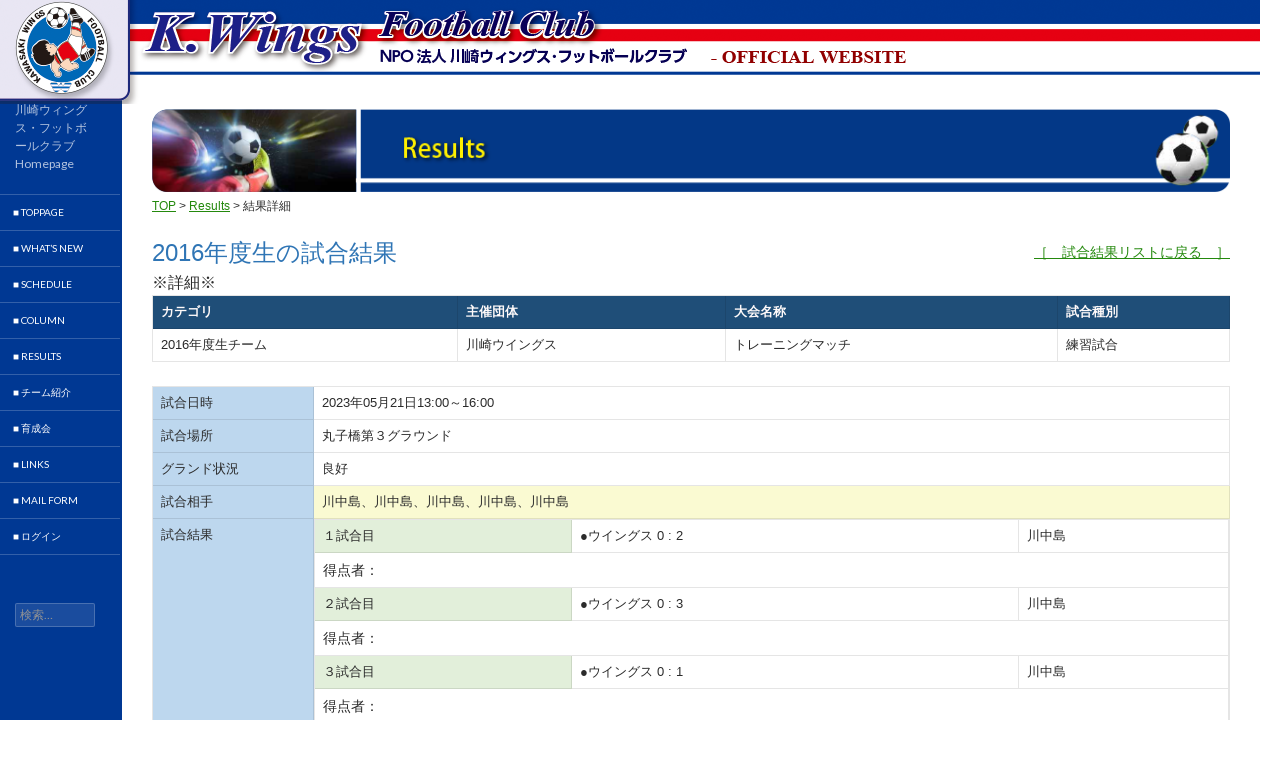

--- FILE ---
content_type: text/html; charset=UTF-8
request_url: http://www.k-wings.net/results/results-details?pid=1993
body_size: 36169
content:
<!DOCTYPE html>
<!--[if IE 7]>
<html class="ie ie7" lang="ja">
<![endif]-->
<!--[if IE 8]>
<html class="ie ie8" lang="ja">
<![endif]-->
<!--[if !(IE 7) | !(IE 8) ]><!-->
<html lang="ja">
<!--<![endif]-->
<head>
	<meta charset="UTF-8">
	<meta name="viewport" content="width=device-width">
	<title>結果詳細 | 川崎ウィングス・フットボールクラブ</title>
	<link rel="profile" href="http://gmpg.org/xfn/11">
	<link rel="pingback" href="http://www.k-wings.net/xmlrpc.php">
	<!--[if lt IE 9]>
	<script src="http://www.k-wings.net/wp-content/themes/twentyfourteen/js/html5.js"></script>
	<![endif]-->
	<link rel="alternate" type="application/rss+xml" title="川崎ウィングス・フットボールクラブ &raquo; フィード" href="http://www.k-wings.net/feed" />
<link rel="alternate" type="application/rss+xml" title="川崎ウィングス・フットボールクラブ &raquo; コメントフィード" href="http://www.k-wings.net/comments/feed" />
		<script type="text/javascript">
			window._wpemojiSettings = {"baseUrl":"https:\/\/s.w.org\/images\/core\/emoji\/72x72\/","ext":".png","source":{"concatemoji":"http:\/\/www.k-wings.net\/wp-includes\/js\/wp-emoji-release.min.js?ver=4.4.33"}};
			!function(e,n,t){var a;function i(e){var t=n.createElement("canvas"),a=t.getContext&&t.getContext("2d"),i=String.fromCharCode;return!(!a||!a.fillText)&&(a.textBaseline="top",a.font="600 32px Arial","flag"===e?(a.fillText(i(55356,56806,55356,56826),0,0),3e3<t.toDataURL().length):"diversity"===e?(a.fillText(i(55356,57221),0,0),t=a.getImageData(16,16,1,1).data,a.fillText(i(55356,57221,55356,57343),0,0),(t=a.getImageData(16,16,1,1).data)[0],t[1],t[2],t[3],!0):("simple"===e?a.fillText(i(55357,56835),0,0):a.fillText(i(55356,57135),0,0),0!==a.getImageData(16,16,1,1).data[0]))}function o(e){var t=n.createElement("script");t.src=e,t.type="text/javascript",n.getElementsByTagName("head")[0].appendChild(t)}t.supports={simple:i("simple"),flag:i("flag"),unicode8:i("unicode8"),diversity:i("diversity")},t.DOMReady=!1,t.readyCallback=function(){t.DOMReady=!0},t.supports.simple&&t.supports.flag&&t.supports.unicode8&&t.supports.diversity||(a=function(){t.readyCallback()},n.addEventListener?(n.addEventListener("DOMContentLoaded",a,!1),e.addEventListener("load",a,!1)):(e.attachEvent("onload",a),n.attachEvent("onreadystatechange",function(){"complete"===n.readyState&&t.readyCallback()})),(a=t.source||{}).concatemoji?o(a.concatemoji):a.wpemoji&&a.twemoji&&(o(a.twemoji),o(a.wpemoji)))}(window,document,window._wpemojiSettings);
		</script>
		<style type="text/css">
img.wp-smiley,
img.emoji {
	display: inline !important;
	border: none !important;
	box-shadow: none !important;
	height: 1em !important;
	width: 1em !important;
	margin: 0 .07em !important;
	vertical-align: -0.1em !important;
	background: none !important;
	padding: 0 !important;
}
</style>
<link rel='stylesheet' id='bp-legacy-css-css'  href='http://www.k-wings.net/wp-content/plugins/buddypress/bp-templates/bp-legacy/css/buddypress.min.css?ver=2.4.4' type='text/css' media='screen' />
<link rel='stylesheet' id='bp-twentyfourteen-css'  href='http://www.k-wings.net/wp-content/plugins/buddypress/bp-templates/bp-legacy/css/twentyfourteen.min.css?ver=2.4.4' type='text/css' media='screen' />
<link rel='stylesheet' id='wordpress-file-upload-style-css'  href='http://www.k-wings.net/wp-content/plugins/wp-file-upload/css/wordpress_file_upload_style.css?ver=1.0' type='text/css' media='all' />
<link rel='stylesheet' id='wordpress-file-upload-style-safe-css'  href='http://www.k-wings.net/wp-content/plugins/wp-file-upload/css/wordpress_file_upload_style_safe.css?ver=1.0' type='text/css' media='all' />
<link rel='stylesheet' id='jquery-ui-css-css'  href='//code.jquery.com/ui/1.11.4/themes/smoothness/jquery-ui.css?ver=4.4.33' type='text/css' media='all' />
<link rel='stylesheet' id='jquery-ui-timepicker-addon-css-css'  href='http://www.k-wings.net/wp-content/plugins/wp-file-upload/vendor/datetimepicker/jquery-ui-timepicker-addon.min.css?ver=1.0' type='text/css' media='all' />
<link rel='stylesheet' id='twentyfourteen-lato-css'  href='//fonts.googleapis.com/css?family=Lato%3A300%2C400%2C700%2C900%2C300italic%2C400italic%2C700italic' type='text/css' media='all' />
<link rel='stylesheet' id='genericons-css'  href='http://www.k-wings.net/wp-content/themes/twentyfourteen/genericons/genericons.css?ver=3.0.2' type='text/css' media='all' />
<link rel='stylesheet' id='twentyfourteen-style-css'  href='http://www.k-wings.net/wp-content/themes/twentyfourteen/style.css?ver=4.4.33' type='text/css' media='all' />
<!--[if lt IE 9]>
<link rel='stylesheet' id='twentyfourteen-ie-css'  href='http://www.k-wings.net/wp-content/themes/twentyfourteen/css/ie.css?ver=20131205' type='text/css' media='all' />
<![endif]-->
<link rel='stylesheet' id='tablepress-default-css'  href='http://www.k-wings.net/wp-content/plugins/tablepress/css/default.min.css?ver=1.7' type='text/css' media='all' />
<link rel='stylesheet' id='wings-main-css'  href='http://www.k-wings.net/wp-content/themes/twentyfourteen/wings.css?ver=4.4.33' type='text/css' media='all' />
<link rel='stylesheet' id='jquery-ui-css'  href='http://www.k-wings.net/wp-content/themes/twentyfourteen/jquery-ui/css/no-theme/jquery-ui-1.10.2.custom.min.css?ver=4.4.33' type='text/css' media='all' />
<link rel='stylesheet' id='wings-results-css'  href='http://www.k-wings.net/wp-content/themes/twentyfourteen/wings-results.css?ver=4.4.33' type='text/css' media='all' />
<script type='text/javascript' src='http://www.k-wings.net/wp-includes/js/jquery/jquery.js?ver=1.11.3'></script>
<script type='text/javascript' src='http://www.k-wings.net/wp-includes/js/jquery/jquery-migrate.min.js?ver=1.2.1'></script>
<script type='text/javascript'>
/* <![CDATA[ */
var BP_Confirm = {"are_you_sure":"\u672c\u5f53\u306b\u3044\u3044\u3067\u3059\u304b ?"};
/* ]]> */
</script>
<script type='text/javascript' src='http://www.k-wings.net/wp-content/plugins/buddypress/bp-core/js/confirm.min.js?ver=2.4.4'></script>
<script type='text/javascript' src='http://www.k-wings.net/wp-content/plugins/buddypress/bp-core/js/widget-members.min.js?ver=2.4.4'></script>
<script type='text/javascript' src='http://www.k-wings.net/wp-content/plugins/buddypress/bp-core/js/jquery-query.min.js?ver=2.4.4'></script>
<script type='text/javascript' src='http://www.k-wings.net/wp-content/plugins/buddypress/bp-core/js/jquery-cookie.min.js?ver=2.4.4'></script>
<script type='text/javascript' src='http://www.k-wings.net/wp-content/plugins/buddypress/bp-core/js/jquery-scroll-to.min.js?ver=2.4.4'></script>
<script type='text/javascript'>
/* <![CDATA[ */
var BP_DTheme = {"accepted":"\u627f\u8a8d\u6e08","close":"\u9589\u3058\u308b","comments":"\u30b3\u30e1\u30f3\u30c8","leave_group_confirm":"\u672c\u5f53\u306b\u3053\u306e\u30b0\u30eb\u30fc\u30d7\u304b\u3089\u96e2\u8131\u3057\u307e\u3059\u304b ?","mark_as_fav":"\u304a\u6c17\u306b\u5165\u308a","my_favs":"\u308f\u305f\u3057\u306e\u304a\u6c17\u306b\u5165\u308a","rejected":"\u62d2\u5426\u6e08\u307f","remove_fav":"\u304a\u6c17\u306b\u5165\u308a\u304b\u3089\u524a\u9664","show_all":"\u3059\u3079\u3066\u3092\u898b\u308b","show_all_comments":"\u3053\u306e\u30b9\u30ec\u30c3\u30c9\u306e\u3059\u3079\u3066\u306e\u30b3\u30e1\u30f3\u30c8\u3092\u898b\u308b","show_x_comments":"%d\u4ef6\u306e\u30b3\u30e1\u30f3\u30c8\u3092\u3059\u3079\u3066\u8868\u793a","unsaved_changes":"\u30d7\u30ed\u30d5\u30a3\u30fc\u30eb\u306b\u4fdd\u5b58\u3055\u308c\u3066\u3044\u306a\u5909\u66f4\u304c\u3042\u308a\u307e\u3059\u3002\u3053\u306e\u30da\u30fc\u30b8\u304b\u3089\u79fb\u52d5\u3059\u308b\u3068\u3001\u5909\u66f4\u304c\u3059\u3079\u3066\u5931\u308f\u308c\u307e\u3059\u3002","view":"\u8868\u793a"};
/* ]]> */
</script>
<script type='text/javascript' src='http://www.k-wings.net/wp-content/plugins/buddypress/bp-templates/bp-legacy/js/buddypress.min.js?ver=2.4.4'></script>
<script type='text/javascript' src='http://www.k-wings.net/wp-content/plugins/wp-file-upload/js/json2.js?ver=4.4.33'></script>
<script type='text/javascript' src='http://www.k-wings.net/wp-content/plugins/wp-file-upload/js/wordpress_file_upload_functions.js?ver=4.4.33'></script>
<script type='text/javascript' src='http://www.k-wings.net/wp-content/themes/twentyfourteen/jquery-ui/js/jquery-1.9.1.min.js?ver=4.4.33'></script>
<script type='text/javascript' src='http://www.k-wings.net/wp-content/themes/twentyfourteen/jquery-ui/js/jquery-ui-1.10.2.custom.min.js?ver=4.4.33'></script>
<script type='text/javascript' src='http://www.k-wings.net/wp-content/themes/twentyfourteen/js/wings-results.js?ver=4.4.33'></script>
<script type='text/javascript' src='http://www.k-wings.net/wp-content/themes/twentyfourteen/js/wings.js?ver=4.4.33'></script>
<link rel='https://api.w.org/' href='http://www.k-wings.net/wp-json/' />
<link rel="canonical" href="http://www.k-wings.net/results/results-details" />
<link rel='shortlink' href='http://www.k-wings.net/?p=1194' />
<link rel="alternate" type="application/json+oembed" href="http://www.k-wings.net/wp-json/oembed/1.0/embed?url=http%3A%2F%2Fwww.k-wings.net%2Fresults%2Fresults-details" />
<link rel="alternate" type="text/xml+oembed" href="http://www.k-wings.net/wp-json/oembed/1.0/embed?url=http%3A%2F%2Fwww.k-wings.net%2Fresults%2Fresults-details&#038;format=xml" />

	<script type="text/javascript">var ajaxurl = 'http://www.k-wings.net/wp-admin/admin-ajax.php';</script>

<link rel="apple-touch-icon" href="//www.k-wings.net/wp-content/uploads/2014/05/tri_kwboy.png" />

<!-- BEGIN: WP Social Bookmarking Light HEAD -->


<script>
    (function (d, s, id) {
        var js, fjs = d.getElementsByTagName(s)[0];
        if (d.getElementById(id)) return;
        js = d.createElement(s);
        js.id = id;
        js.src = "//connect.facebook.net/ja_JP/sdk.js#xfbml=1&version=v2.7";
        fjs.parentNode.insertBefore(js, fjs);
    }(document, 'script', 'facebook-jssdk'));
</script>

<style type="text/css">
    .wp_social_bookmarking_light{
    border: 0 !important;
    padding: 10px 0 20px 0 !important;
    margin: 0 !important;
}
.wp_social_bookmarking_light div{
    float: left !important;
    border: 0 !important;
    padding: 0 !important;
    margin: 0 5px 0px 0 !important;
    min-height: 30px !important;
    line-height: 18px !important;
    text-indent: 0 !important;
}
.wp_social_bookmarking_light img{
    border: 0 !important;
    padding: 0;
    margin: 0;
    vertical-align: top !important;
}
.wp_social_bookmarking_light_clear{
    clear: both !important;
}
#fb-root{
    display: none;
}
.wsbl_twitter{
    width: 100px;
}
.wsbl_facebook_like iframe{
    max-width: none !important;
}
</style>
<!-- END: WP Social Bookmarking Light HEAD -->
</head>

<body class="page page-id-1194 page-child parent-pageid-137 page-template-default group-blog header-image full-width singular no-js">
<div id="page" class="hfeed site">
		<div id="site-header" background="http://192.168.9.25/wordpress/wp-content/uploads/header/tri_header_back.gif">
		<a href="http://www.k-wings.net/" rel="home">
			<img src="http://www.k-wings.net/wp-content/uploads/copy-header_01_1.png" width="1260" height="104" alt="">
		</a>
	</div>
	
	<header id="masthead" class="site-header" role="banner">
<!--- 
		<div class="header-main">
			<h1 class="site-title"><a href="http://www.k-wings.net/" rel="home">川崎ウィングス・フットボールクラブ</a></h1>

			<div class="search-toggle">
				<a href="#search-container" class="screen-reader-text">検索</a>
			</div>

			<nav id="primary-navigation" class="site-navigation primary-navigation" role="navigation">
				<h1 class="menu-toggle">メインメニュー</h1>
				<a class="screen-reader-text skip-link" href="#content">コンテンツへ移動</a>
				<div class="nav-menu"><ul><li class="page_item page-item-87 page_item_has_children"><a href="http://www.k-wings.net/column">Column</a><ul class='children'><li class="page_item page-item-96"><a href="http://www.k-wings.net/column/coach12th">【厳選】コーチの１２の心得</a></li><li class="page_item page-item-92"><a href="http://www.k-wings.net/column/boys7th">【厳選】少年サッカー７つの心得</a></li><li class="page_item page-item-94"><a href="http://www.k-wings.net/column/manner">【厳選】親のための10の心得</a></li><li class="page_item page-item-100"><a href="http://www.k-wings.net/column/20010804-k">20010804-k</a></li><li class="page_item page-item-98"><a href="http://www.k-wings.net/column/20010804-s">20010804-s</a></li><li class="page_item page-item-4862"><a href="http://www.k-wings.net/column/20170821-2">20170821</a></li><li class="page_item page-item-2004"><a href="http://www.k-wings.net/column/test100-2">コラム　テスト</a></li><li class="page_item page-item-102"><a href="http://www.k-wings.net/column/20010813-2">20010813</a></li><li class="page_item page-item-104"><a href="http://www.k-wings.net/column/20010901-2">20010901</a></li><li class="page_item page-item-106"><a href="http://www.k-wings.net/column/20011014-2">20011014</a></li><li class="page_item page-item-108"><a href="http://www.k-wings.net/column/20021021-2">20021021</a></li></ul></li><li class="page_item page-item-292"><a href="http://www.k-wings.net/members-2">Members</a></li><li class="page_item page-item-6750"><a href="http://www.k-wings.net/photomovie">Photo&#038;Movie</a></li><li class="page_item page-item-6743"><a href="http://www.k-wings.net/sample-movie">Sample Movie</a></li><li class="page_item page-item-85"><a href="http://www.k-wings.net/schedule">Schedule</a></li><li class="page_item page-item-1109"><a href="http://www.k-wings.net/">TopPage</a></li><li class="page_item page-item-74 page_item_has_children"><a href="http://www.k-wings.net/whats-new">What&#8217;s New</a><ul class='children'><li class="page_item page-item-1990"><a href="http://www.k-wings.net/whats-new/20141001_utsugi_thank-you-letter">宇津木 瑠美さんからのお礼状</a></li></ul></li><li class="page_item page-item-2"><a href="http://www.k-wings.net/sample-page">サンプルページ</a></li><li class="page_item page-item-137 page_item_has_children current_page_ancestor current_page_parent"><a href="http://www.k-wings.net/results">Results</a><ul class='children'><li class="page_item page-item-1194 current_page_item"><a href="http://www.k-wings.net/results/results-details">結果詳細</a></li><li class="page_item page-item-1043"><a href="http://www.k-wings.net/results/summary">チーム試合結果</a></li></ul></li><li class="page_item page-item-1023"><a href="http://www.k-wings.net/mailto-kw">Mailto kw</a></li><li class="page_item page-item-180 page_item_has_children"><a href="http://www.k-wings.net/coach">coach</a><ul class='children'><li class="page_item page-item-215"><a href="http://www.k-wings.net/coach/level">level</a></li><li class="page_item page-item-211"><a href="http://www.k-wings.net/coach/pass">pass</a></li><li class="page_item page-item-213"><a href="http://www.k-wings.net/coach/policy">policy</a></li></ul></li><li class="page_item page-item-217"><a href="http://www.k-wings.net/links">Links</a></li><li class="page_item page-item-139 page_item_has_children"><a href="http://www.k-wings.net/introduce">チーム紹介</a><ul class='children'><li class="page_item page-item-2026"><a href="http://www.k-wings.net/introduce/%e3%83%81%e3%83%bc%e3%83%a0%e7%b4%b9%e4%bb%8b%ef%bc%88%ef%bc%92%ef%bc%90%ef%bc%90%ef%bc%92%ef%bc%89">チーム紹介（２００２）</a></li><li class="page_item page-item-2030"><a href="http://www.k-wings.net/introduce/%e3%83%81%e3%83%bc%e3%83%a0%e7%b4%b9%e4%bb%8b%ef%bc%88%ef%bc%92%ef%bc%90%ef%bc%90%ef%bc%93%ef%bc%89">チーム紹介（２００３）</a></li><li class="page_item page-item-2032"><a href="http://www.k-wings.net/introduce/%e3%83%81%e3%83%bc%e3%83%a0%e7%b4%b9%e4%bb%8b%ef%bc%88%ef%bc%92%ef%bc%90%ef%bc%90%ef%bc%94%ef%bc%89">チーム紹介（２００４）</a></li><li class="page_item page-item-2034"><a href="http://www.k-wings.net/introduce/%e3%83%81%e3%83%bc%e3%83%a0%e7%b4%b9%e4%bb%8b%ef%bc%88%ef%bc%92%ef%bc%90%ef%bc%90%ef%bc%95%ef%bc%89">チーム紹介（２００５）</a></li><li class="page_item page-item-2036"><a href="http://www.k-wings.net/introduce/%e3%83%81%e3%83%bc%e3%83%a0%e7%b4%b9%e4%bb%8b%ef%bc%88%ef%bc%92%ef%bc%90%ef%bc%90%ef%bc%96%ef%bc%89">チーム紹介（２００６）</a></li><li class="page_item page-item-2038"><a href="http://www.k-wings.net/introduce/%e3%83%81%e3%83%bc%e3%83%a0%e7%b4%b9%e4%bb%8b%ef%bc%88%ef%bc%92%ef%bc%90%ef%bc%90%ef%bc%97%ef%bc%89">チーム紹介（２００７）</a></li><li class="page_item page-item-3742"><a href="http://www.k-wings.net/introduce/%e3%83%81%e3%83%bc%e3%83%a0%e7%b4%b9%e4%bb%8b%ef%bc%88%ef%bc%92%ef%bc%90%ef%bc%90%ef%bc%98%ef%bc%89">チーム紹介（２００８）</a></li><li class="page_item page-item-3745"><a href="http://www.k-wings.net/introduce/%e3%83%81%e3%83%bc%e3%83%a0%e7%b4%b9%e4%bb%8b%ef%bc%88%ef%bc%92%ef%bc%90%ef%bc%90%ef%bc%99%ef%bc%89">チーム紹介（２００９）</a></li><li class="page_item page-item-4825"><a href="http://www.k-wings.net/introduce/%e3%83%81%e3%83%bc%e3%83%a0%e7%b4%b9%e4%bb%8b%ef%bc%88%ef%bc%92%ef%bc%90%ef%bc%91%ef%bc%90%ef%bc%89">チーム紹介（２０１０）</a></li><li class="page_item page-item-2013"><a href="http://www.k-wings.net/introduce/%e3%83%81%e3%83%bc%e3%83%a0%e7%b4%b9%e4%bb%8b%ef%bc%88%e3%82%b7%e3%83%8b%e3%82%a2%ef%bc%89%e5%85%ac%e9%96%8b">チーム紹介（シニア）</a></li><li class="page_item page-item-2022"><a href="http://www.k-wings.net/introduce/%e3%83%81%e3%83%bc%e3%83%a0%e7%b4%b9%e4%bb%8b%ef%bc%88%e4%b8%80%e8%88%ac%e5%a5%b3%e5%ad%90%ef%bc%89">チーム紹介（一般女子）</a></li><li class="page_item page-item-2018"><a href="http://www.k-wings.net/introduce/%e3%83%81%e3%83%bc%e3%83%a0%e7%b4%b9%e4%bb%8b%ef%bc%88%e5%a9%a6%e4%ba%ba%ef%bc%89">チーム紹介（婦人）</a></li><li class="page_item page-item-2024"><a href="http://www.k-wings.net/introduce/%e3%83%81%e3%83%bc%e3%83%a0%e7%b4%b9%e4%bb%8b%ef%bc%88%e5%b0%91%e5%a5%b3%ef%bc%89">チーム紹介（少女）</a></li></ul></li><li class="page_item page-item-143 page_item_has_children"><a href="http://www.k-wings.net/ikuseikai">育成会</a><ul class='children'><li class="page_item page-item-145 page_item_has_children"><a href="http://www.k-wings.net/ikuseikai/5aniv">5aniv</a><ul class='children'><li class="page_item page-item-147"><a href="http://www.k-wings.net/ikuseikai/5aniv/5th_1">5th_1</a></li><li class="page_item page-item-159"><a href="http://www.k-wings.net/ikuseikai/5aniv/5th_1st">5th_1st</a></li><li class="page_item page-item-151"><a href="http://www.k-wings.net/ikuseikai/5aniv/5th_2">5th_2</a></li><li class="page_item page-item-162"><a href="http://www.k-wings.net/ikuseikai/5aniv/5th_2nd">5th_2nd</a></li><li class="page_item page-item-153"><a href="http://www.k-wings.net/ikuseikai/5aniv/5th_3">5th_3</a></li><li class="page_item page-item-164"><a href="http://www.k-wings.net/ikuseikai/5aniv/5th_3rd">5th_3rd</a></li><li class="page_item page-item-155"><a href="http://www.k-wings.net/ikuseikai/5aniv/5th_4">5th_4</a></li><li class="page_item page-item-166"><a href="http://www.k-wings.net/ikuseikai/5aniv/5th_4th">5th_4th</a></li><li class="page_item page-item-157"><a href="http://www.k-wings.net/ikuseikai/5aniv/5th_5">5th_5</a></li><li class="page_item page-item-168"><a href="http://www.k-wings.net/ikuseikai/5aniv/5th_5th">5th_5th</a></li><li class="page_item page-item-172"><a href="http://www.k-wings.net/ikuseikai/5aniv/5th_6">5th_6</a></li><li class="page_item page-item-170"><a href="http://www.k-wings.net/ikuseikai/5aniv/5th_6th">5th_6th</a></li><li class="page_item page-item-174"><a href="http://www.k-wings.net/ikuseikai/5aniv/5th_7">5th_7</a></li><li class="page_item page-item-176"><a href="http://www.k-wings.net/ikuseikai/5aniv/5th_8">5th_8</a></li><li class="page_item page-item-178"><a href="http://www.k-wings.net/ikuseikai/5aniv/5th_9">5th_9</a></li></ul></li></ul></li></ul></div>
			</nav>
		</div>

		<div id="search-container" class="search-box-wrapper hide">
			<div class="search-box">
				<form role="search" method="get" class="search-form" action="http://www.k-wings.net/">
				<label>
					<span class="screen-reader-text">検索:</span>
					<input type="search" class="search-field" placeholder="検索&hellip;" value="" name="s" title="検索:" />
				</label>
				<input type="submit" class="search-submit" value="検索" />
			</form>			</div>
		</div>
-->
	</header><!-- #masthead -->

<div id="main-content" class="main-content">

	<div id="primary" class="content-area">
		<div id="content" class="site-content" role="main">

			
<article id="post-1194" class="post-1194 page type-page status-publish hentry">
	
	<div class="entry-content">
		<div>
 <a href="http://www.k-wings.net/wp-content/uploads/title_bar_05.png">
 <img class="alignnone size-full wp-image-1230" src="http://www.k-wings.net/wp-content/uploads/title_bar_05.png" alt="title_bar_05" width="1099" height="85" srcset="http://www.k-wings.net/wp-content/uploads/title_bar_05-300x23.png 300w, http://www.k-wings.net/wp-content/uploads/title_bar_05-1024x79.png 1024w, http://www.k-wings.net/wp-content/uploads/title_bar_05.png 1099w" sizes="(max-width: 1099px) 100vw, 1099px" /></a>
</div>
<div>
 <ol id="breadcrumbs">
  <li><a href="http://www.k-wings.net">TOP</a></li> > 
  <li><a href="http://www.k-wings.net/results" title="Results">
Results</a> > </li>
  <li>結果詳細</li>
 </ol>
</div>

<div class="div-table padding-top20 width-100P">
 <div class="width-30P detail-head-title">2016年度生の試合結果</div>
 <div class="width-40P" align="center"></div>
 <div class="width-30P detail-head-link">
  <div><A href="./summary?team=2016" target="_self">［　試合結果リストに戻る　］</A></div>
 </div>
</div>
<div class="">※詳細※</div>
<div class="detail-head-div">
 <table class="detail-head-table">
  <tbody>
   <tr class="detail-head-tr1">
    <td class="detail-head-td1">カテゴリ</td>
    <td class="detail-head-td2">主催団体</td>
    <td class="detail-head-td3">大会名称</td>
    <td class="detail-head-td4">試合種別</td>
   </tr>
   <tr class="detail-head-tr2">
    <td class="detail-head-td5">2016年度生チーム</td>
    <td class="detail-head-td6">川崎ウイングス</td>
    <td class="detail-head-td7">トレーニングマッチ</td>
    <td class="detail-head-td8">練習試合</td>
   </tr>
  </tbody>
 </table>
</div>
<div class="detail-content-div">
 <table class="detail-content-table">
  <tbody>
   <tr class="detail-game-date">
    <td class="detail-game-date-title">試合日時</td>
    <td class="detail-game-date-content">
      <div>2023年05月21日13:00～16:00</div>
    </td>
   </tr>
   <tr class="detail-game-place">
    <td class="detail-game-place-title">試合場所</td>
    <td class="detail-game-place-content">丸子橋第３グラウンド</td>
   </tr>
   <tr class="detail-game-condition">
    <td class="detail-game-condition-title">グランド状況</td>
    <td class="detail-game-condition-content">良好</td>
   </tr>
   <tr class="detail-game-partners">
    <td class="detail-game-partners-title">試合相手</td>
    <td class="detail-game-partners-content">川中島、川中島、川中島、川中島、川中島</td>
   </tr>
   <tr class="detail-games">
    <td class="detail-games-title">試合結果</td>
    <td class="detail-games-content" style="padding: 0px;">
    <table class="detail-games-table" style="margin: 0px;">
		<tr class="detail-games-table-tr1">
		  <td class="detail-games-table-game-class">１試合目</td>
		  <td class="detail-games-table-game-score"><div>●ウイングス 0 : 2 </div></td>
		  <td class="detail-games-table-game-partner">川中島</td>
		</tr>
		<tr class="detail-games-table-tr2">
		  <td colspan="3" class="detail-games-table-game-person">得点者： </td>
		</tr>
		<tr class="detail-games-table-tr1">
		  <td class="detail-games-table-game-class">２試合目</td>
		  <td class="detail-games-table-game-score"><div>●ウイングス 0 : 3 </div></td>
		  <td class="detail-games-table-game-partner">川中島</td>
		</tr>
		<tr class="detail-games-table-tr2">
		  <td colspan="3" class="detail-games-table-game-person">得点者： </td>
		</tr>
		<tr class="detail-games-table-tr1">
		  <td class="detail-games-table-game-class">３試合目</td>
		  <td class="detail-games-table-game-score"><div>●ウイングス 0 : 1 </div></td>
		  <td class="detail-games-table-game-partner">川中島</td>
		</tr>
		<tr class="detail-games-table-tr2">
		  <td colspan="3" class="detail-games-table-game-person">得点者： </td>
		</tr>
		<tr class="detail-games-table-tr1">
		  <td class="detail-games-table-game-class">４試合目</td>
		  <td class="detail-games-table-game-score"><div>●ウイングス 0 : 3 </div></td>
		  <td class="detail-games-table-game-partner">川中島</td>
		</tr>
		<tr class="detail-games-table-tr2">
		  <td colspan="3" class="detail-games-table-game-person">得点者： </td>
		</tr>
		<tr class="detail-games-table-tr1">
		  <td class="detail-games-table-game-class">５試合目</td>
		  <td class="detail-games-table-game-score"><div>●ウイングス 0 : 3 </div></td>
		  <td class="detail-games-table-game-partner">川中島</td>
		</tr>
		<tr class="detail-games-table-tr2">
		  <td colspan="3" class="detail-games-table-game-person">得点者： </td>
		</tr>
	 </table>
    </td>
   </tr>
   <tr class="detail-member">
    <td class="detail-member-title">参加者メンバー</td>
    <td class="detail-member-content">コトミ、ゲン、ハルキ、ユウセイ、ユウト（オウシロウ、ハル、ユイトは２年制の試合参加のため、ゴールキーパーのみ）</td>
   </tr>
   <tr class="detail-mvp">
    <td class="detail-mvp-title">ＭＶＰ</td>
    <td class="detail-mvp-content">ユウト</td>
   </tr>
   <tr class="detail-chief-coach">
    <td class="detail-chief-coach-title">主幹コーチ</td>
    <td class="detail-chief-coach-content">鈴木HC、森本C、岩本C、稲葉C</td>
   </tr>
   <tr class="detail-coach">
    <td class="detail-coach-title">担当コーチ</td>
    <td class="detail-coach-content"></td>
   </tr>
   <tr class="detail-referee">
    <td class="detail-referee-title">帯同審判</td>
    <td class="detail-referee-content">岩本C、稲葉C</td>
   </tr>
   <tr class="detail-game-form">
    <td class="detail-game-form-title">試合形式</td>
    <td class="detail-game-form-content">６人制</td>
   </tr>
   <tr class="detail-game-theme">
    <td class="detail-game-theme-title">試合テーマ</td>
    <td class="detail-game-theme-content">「点を取る！」「ドリブルをする！」「ボールを奪う！」</td>
   </tr>
   <tr class="detail-game-comment">
    <td class="detail-game-comment-title">試合内容</td>
    <td class="detail-game-comment-content">暑い中での試合、フル出場（交代なし）、広いコートなど、体力の消耗が激しい条件が揃っている中、最後まで走り抜いてくれました。また、試合の間には、みんなでどうやったら点が取れるか、自分たちで考えることを促すことで、徐々にではありますが、自発的に行動できるようになっていました。<br />
<br />
＜個人コメント＞<br />
◆コトミ<br />
あと少しでゴールという場面が多かったね！持ち前のステップを生かしたドリブルで相手を何度も抜いていました。今後は顔をあげ、ドリブルするコースを選べるようになることと、シュートを強く打てるようになれば点が取れるので、練習を頑張ろう！また、試合の間でのミーティング時になぜそのポジションを取るのかなど、言語化ができており、素晴らしかったよ！<br />
◆ゲン<br />
ドリブルで相手を抜くという意思がすごく見えて、頼もしかったよ！ボールを欲しい時に少しずつ声を出せるようになって来たので、続けていこう！ディフェンスの時には、相手や味方に遠慮することなく、ボールを奪えにいけるようになると、もっと良くなるので頑張ろう！<br />
◆ハルキ<br />
今まで見た試合の中で、ハルキのベストゲーム！インターセプト、パス、ドリブルなど、ボールに関与する回数が増えてきました！また、ミーティング時に、自分の意見を言えるようになってきたので、今後も続けていこう！<br />
◆ユウセイ<br />
ハルキと同様、これまでの中でベストゲーム！試合への集中が目に見えてきたね！ボールに関与しようとする意思も見え、今後の成長が楽しみです！ボールにいっぱい触れて、サッカーを楽しんでいこう！<br />
◆ユウト（MVP）<br />
一番走り、一番チャンスを作り、一番ピンチを救っていて、文句なしのMVP！これまでドリブルがゴールに向かわないことが多かったけど、今日はゴールに向かってドリブルし、もう少しでゴールという場面があったね！ユウトのスピードはウイングスの大きな武器なので、それを生かしたドリブル（スペースに出す）を身につけていこう！また、ミーティングで話したボールの奪い方をすぐ実行できていたね！今後も練習を頑張っていこう！</td>
   </tr>
   <tr class="detail-game-accident">
    <td class="detail-game-accident-title">ケガ・事故</td>
    <td class="detail-game-accident-content">なし</td>
   </tr>
   <tr class="detail-game-note">
    <td class="detail-game-note-title">運用・管理</td>
    <td class="detail-game-note-content"></td>
   </tr>
  </tbody>
 </table>
</div>


<div class="fs090 padding-b20"><b>※不具合その他お気づきの点、ご要望ありましたら何なりと<a href="mailto:info@k-wings.net?subject=results">こちら</a>までご連絡下さい。</b></div><div class='wp_social_bookmarking_light'>
            <div class="wsbl_facebook_like"><div id="fb-root"></div><fb:like href="http://www.k-wings.net/results/results-details" layout="button_count" action="like" width="100" share="false" show_faces="false" ></fb:like></div>
            <div class="wsbl_twitter"><a href="https://twitter.com/share" class="twitter-share-button" data-url="http://www.k-wings.net/results/results-details" data-text="結果詳細" data-lang="ja">Tweet</a></div>
    </div>
<br class='wp_social_bookmarking_light_clear' />
	</div><!-- .entry-content -->
</article><!-- #post-## -->

		</div><!-- #content -->
	</div><!-- #primary -->

	</div><!-- #main-content -->


<div id="secondary">
		<h2 class="site-description">川崎ウィングス・フットボールクラブ Homepage</h2>
	
		<nav role="navigation" class="navigation site-navigation secondary-navigation">
		<div class="menu-%e3%83%a1%e3%83%8b%e3%83%a5%e3%83%bc-container"><ul id="menu-%e3%83%a1%e3%83%8b%e3%83%a5%e3%83%bc" class="menu"><li id="menu-item-1111" class="menu-item menu-item-type-post_type menu-item-object-page menu-item-1111"><a href="http://www.k-wings.net/">■ TopPage</a></li>
<li id="menu-item-1046" class="menu-item menu-item-type-post_type menu-item-object-page menu-item-1046"><a href="http://www.k-wings.net/whats-new">■ What&#8217;s New</a></li>
<li id="menu-item-1047" class="menu-item menu-item-type-post_type menu-item-object-page menu-item-1047"><a href="http://www.k-wings.net/schedule">■ Schedule</a></li>
<li id="menu-item-1087" class="menu-item menu-item-type-post_type menu-item-object-page menu-item-1087"><a href="http://www.k-wings.net/column">■ Column</a></li>
<li id="menu-item-1086" class="menu-item menu-item-type-post_type menu-item-object-page current-page-ancestor menu-item-1086"><a href="http://www.k-wings.net/results">■ Results</a></li>
<li id="menu-item-1092" class="menu-item menu-item-type-post_type menu-item-object-page menu-item-1092"><a href="http://www.k-wings.net/introduce">■ チーム紹介</a></li>
<li id="menu-item-1088" class="menu-item menu-item-type-post_type menu-item-object-page menu-item-1088"><a href="http://www.k-wings.net/ikuseikai">■ 育成会</a></li>
<li id="menu-item-1089" class="menu-item menu-item-type-post_type menu-item-object-page menu-item-1089"><a href="http://www.k-wings.net/links">■ Links</a></li>
<li id="menu-item-1090" class="menu-item menu-item-type-post_type menu-item-object-page menu-item-1090"><a href="http://www.k-wings.net/mailto-kw">■ Mail Form</a></li>
<li id="menu-item-1049" class="bp-menu bp-login-nav menu-item menu-item-type-custom menu-item-object-custom menu-item-1049"><a href="http://www.k-wings.net/wp-login.php?redirect_to=http%3A%2F%2Fwww.k-wings.net%2Fresults%2Fresults-details%3Fpid%3D1993">■ ログイン</a></li>
</ul></div>	</nav>
	
		<div id="primary-sidebar" class="primary-sidebar widget-area" role="complementary">
		<aside id="search-2" class="widget widget_search"><form role="search" method="get" class="search-form" action="http://www.k-wings.net/">
				<label>
					<span class="screen-reader-text">検索:</span>
					<input type="search" class="search-field" placeholder="検索&hellip;" value="" name="s" title="検索:" />
				</label>
				<input type="submit" class="search-submit" value="検索" />
			</form></aside>	</div><!-- #primary-sidebar -->
	</div><!-- #secondary -->

		</div><!-- #main -->

		<footer id="colophon" class="site-footer" role="contentinfo">

			
			<div class="site-info">
								<a href="http://wordpress.org/">Proudly powered by WordPress</a>
			</div><!-- .site-info -->
		</footer><!-- #colophon -->
	</div><!-- #page -->

	
<!-- Generated in 0.418 seconds. (161 q) -->

	
<!-- BEGIN: WP Social Bookmarking Light FOOTER -->
    <script>!function(d,s,id){var js,fjs=d.getElementsByTagName(s)[0],p=/^http:/.test(d.location)?'http':'https';if(!d.getElementById(id)){js=d.createElement(s);js.id=id;js.src=p+'://platform.twitter.com/widgets.js';fjs.parentNode.insertBefore(js,fjs);}}(document, 'script', 'twitter-wjs');</script>


<!-- END: WP Social Bookmarking Light FOOTER -->
<script type='text/javascript' src='http://www.k-wings.net/wp-includes/js/comment-reply.min.js?ver=4.4.33'></script>
<script type='text/javascript' src='http://www.k-wings.net/wp-includes/js/jquery/ui/core.min.js?ver=1.11.4'></script>
<script type='text/javascript' src='http://www.k-wings.net/wp-includes/js/jquery/ui/widget.min.js?ver=1.11.4'></script>
<script type='text/javascript' src='http://www.k-wings.net/wp-includes/js/jquery/ui/mouse.min.js?ver=1.11.4'></script>
<script type='text/javascript' src='http://www.k-wings.net/wp-includes/js/jquery/ui/slider.min.js?ver=1.11.4'></script>
<script type='text/javascript' src='http://www.k-wings.net/wp-includes/js/jquery/ui/datepicker.min.js?ver=1.11.4'></script>
<script type='text/javascript' src='http://www.k-wings.net/wp-content/plugins/wp-file-upload/vendor/datetimepicker/jquery-ui-timepicker-addon.min.js?ver=4.4.33'></script>
<script type='text/javascript' src='http://www.k-wings.net/wp-content/themes/twentyfourteen/js/functions.js?ver=20131209'></script>
<script type='text/javascript' src='http://www.k-wings.net/wp-includes/js/wp-embed.min.js?ver=4.4.33'></script>
</body>
</html>

--- FILE ---
content_type: text/css
request_url: http://www.k-wings.net/wp-content/plugins/wp-file-upload/css/wordpress_file_upload_style.css?ver=1.0
body_size: 17158
content:
input[type=text].file_input_textbox{position:relative;width:150px;height:25px;margin:0;padding:0;border:1px solid #BBB;background-color:#fff;color:#000}input[type=text].file_input_textbox:disabled{position:relative;width:150px;height:25px;margin:0;padding:0;border:1px solid #BBB;background-color:#fff;color:silver}input[type=text].file_input_textbox_nofile{position:relative;width:150px;height:25px;margin:0;padding:0;border:1px solid #BBB;background-color:red;color:#000}form.file_input_uploadform{position:relative;width:100px;height:27px;overflow:hidden;margin:0;padding:0}input[type=button].file_input_button{width:100px;height:27px;position:absolute;top:0;margin:0;padding:0;background-color:#EEE;color:#555;background-image:url(../images/white-grad-active.png);background-position:left top;background-repeat:repeat-x;border-style:solid;border-width:1px;border-color:#BBB;-webkit-border-radius:2px;-moz-border-radius:2px;-khtml-border-radius:2px;border-radius:2px}input[type=button].file_input_button:disabled,input[type=button].file_input_button_hover,input[type=button].file_input_button_hover:disabled{width:100px;height:27px;position:absolute;margin:0;padding:0;background-color:#EEE;background-image:url(../images/white-grad-active.png);background-position:left top;background-repeat:repeat-x;border-style:solid;border-width:1px;-webkit-border-radius:2px;-moz-border-radius:2px;-khtml-border-radius:2px;top:0}input[type=button].file_input_button_hover{color:#111;border-color:#333;border-radius:2px}input[type=button].file_input_button:disabled,input[type=button].file_input_button_hover:disabled{color:silver;border-color:#BBB;border-radius:2px}input[type=button].file_input_submit,input[type=button].file_input_submit:focus,input[type=button].file_input_submit:hover{-webkit-border-radius:2px;-moz-border-radius:2px;height:27px;position:relative;background-color:#EEE;background-image:url(../images/white-grad-active.png);background-position:left top;background-repeat:repeat-x;border-style:solid;border-width:1px;-khtml-border-radius:2px;width:100px;margin:0;padding:0}input[type=button].file_input_submit{color:#555;border-color:#BBB;border-radius:2px}input[type=button].file_input_submit:focus,input[type=button].file_input_submit:hover{color:#111;border-color:#333;border-radius:2px}input[type=button].file_input_submit:disabled{width:100px;height:27px;position:relative;margin:0;padding:0;background-color:#EEE;color:silver;background-image:url(../images/white-grad-active.png);background-position:left top;background-repeat:repeat-x;border-style:solid;border-width:1px;border-color:#BBB;-webkit-border-radius:2px;-moz-border-radius:2px;-khtml-border-radius:2px;border-radius:2px}input[type=file].file_input_hidden{font-size:45px;position:absolute;right:0;top:0;margin:0;padding:0;-ms-filter:"progid:DXImageTransform.Microsoft.Alpha(Opacity=0)";filter:alpha(opacity=0);-moz-opacity:0;-khtml-opacity:0;opacity:0}div.file_progress_bar{display:block;position:relative;width:100px;border:1px solid #333;margin:0;padding:4px}div.file_progress_inner{display:block;width:100%;height:6px;margin:0;padding:0;border:1px solid silver;background-color:#fff}span.file_progress_noanimation,span.file_progress_progressive,span.file_progress_shuffle{height:6px;padding:0;border-style:none;background-color:#2bc253;position:relative;display:block;margin:0;overflow:hidden}img.file_progress_imagesafe{width:100%;height:6px}span.file_progress_noanimation{width:0}span.file_progress_progressive{width:auto}span.file_progress_shuffle{width:25%;-webkit-animation:shuffle 1s linear infinite alternate;-moz-animation:shuffle 1s linear infinite alternate;-o-animation:shuffle 1s linear infinite alternate;animation:shuffle 1s linear infinite alternate}span.file_progress_progressive:after{content:"";position:absolute;top:0;left:0;bottom:0;right:0;background-image:-webkit-gradient(linear,0 0,100% 100%,color-stop(.25,rgba(255,255,255,.2)),color-stop(.25,transparent),color-stop(.5,transparent),color-stop(.5,rgba(255,255,255,.2)),color-stop(.75,rgba(255,255,255,.2)),color-stop(.75,transparent),to(transparent));background-image:-moz-linear-gradient(-45deg,rgba(255,255,255,.2) 25%,transparent 25%,transparent 50%,rgba(255,255,255,.2) 50%,rgba(255,255,255,.2) 75%,transparent 75%,transparent);z-index:1;-webkit-background-size:30px 30px;-moz-background-size:30px 30px;background-size:30px 30px;-webkit-animation:lengthen 2s linear infinite;-moz-animation:lengthen 2s linear infinite;-o-animation:lengthen 2s linear infinite;animation:lengthen 2s linear infinite;overflow:hidden}@-webkit-keyframes shuffle{from{left:0}to{left:75%}}@-moz-keyframes shuffle{from{left:0}to{left:75%}}@-o-keyframes shuffle{from{left:0}to{left:75%}}@keyframes shuffle{from{left:0}to{left:75%}}@-webkit-keyframes lengthen{from{background-position:0 0}to{background-position:30px 30px}}@-moz-keyframes lengthen{from{background-position:0 0}to{background-position:30px 30px}}@-o-keyframes lengthen{from{background-position:0 0}to{background-position:30px 30px}}@keyframes lengthen{from{background-position:0 0}to{background-position:30px 30px}}span.file_messagebox_inner{display:block;width:340px;margin:0;font-size:small;padding:10px;border-style:solid;border-width:1px;border-color:#D3D3D3;background-color:#F5F5F5;color:#000;line-height:1.2}table.file_table_clean,td.file_td_clean{border:none;border-spacing:0;padding:0;color:#000}div.file_div_clean{display:table;position:relative;margin:0;padding:0;border-style:none;background:0 0;color:#000;line-height:1;vertical-align:middle}div.file_div_clean_responsive_container{display:block;position:relative;margin:0;padding:0;border-style:none;background:0 0;color:#000;line-height:1;vertical-align:middle}div.file_div_clean_responsive{display:inline-block;position:relative;margin:0;padding:0;border-style:none;background:0 0;color:#000;line-height:1;vertical-align:middle}div.file_space_clean{display:block;margin:0 0 2px;padding:0;border-style:none;background:0 0;color:#000}table.file_table_clean{margin:0;background:0 0;width:auto}td.file_td_clean{margin:0;background:0 0;vertical-align:middle}span.subfolder_label{margin:0;padding:0;border-style:none;background:0 0;color:#000}div.subfolder_container{margin:0;padding:0;height:25px;border-style:none;background:0 0;color:#000;position:relative;display:inline-block}div.subfolder_autoplus_container{margin:0;padding:0 20px 0 0;border-style:none;background:0 0;display:inline-block;width:100%;height:100%}div.subfolder_autoplus_select_container{position:absolute;width:100%;height:100%;top:0;left:100%;margin:0 0 0 -20px;padding:0;border:none;background:0 0;overflow:hidden}select.subfolder_autoplus_dropdown,select.subfolder_autoplus_dropdown:disabled,select.subfolder_autoplus_dropdown_prompt{width:100%;left:-100%;position:absolute;border:none;padding:0}input[type=text].subfolder_autoplus{width:100%;height:100%;border:none;box-shadow:none;padding:0;margin:0}input[type=text].subfolder_autoplus:disabled{width:100%;height:100%;border:none;box-shadow:none;padding:0;margin:0;color:silver}input[type=text].subfolder_autoplus_match{width:100%;height:100%;border:none;box-shadow:none;padding:0;margin:0;font-weight:700;font-style:italic}input[type=text].subfolder_autoplus_match:disabled{width:100%;height:100%;border:none;box-shadow:none;padding:0;margin:0;font-weight:700;font-style:italic;color:silver}input[type=text].subfolder_autoplus_empty{width:100%;height:100%;border:none;box-shadow:none;padding:0;margin:0;color:silver;font-style:italic}input[type=text].subfolder_autoplus_prompt{width:100%;height:100%;border:none;box-shadow:none;padding:0;margin:0;background:red}select.subfolder_dropdown{margin:0;padding:0;height:25px;border:none;background:0 0;color:#000}select.subfolder_autoplus_dropdown{height:100%;background:0 0;color:#000;margin:0 0 0 20px}select.subfolder_dropdown_prompt{margin:0;padding:0;height:25px;border:none;background:red;color:#000}select.subfolder_autoplus_dropdown_prompt{height:100%;background:red;color:#000;margin:0 0 0 20px}select.subfolder_dropdown:disabled{margin:0;padding:0;height:25px;border:none;background:0 0;color:silver}select.subfolder_autoplus_dropdown:disabled{height:100%;background:0 0;color:silver;margin:0 0 0 20px}select.subfolder_autoplus_dropdown option,select.subfolder_autoplus_dropdown_prompt option,select.subfolder_dropdown option,select.subfolder_dropdown_prompt option{background:#fff;color:#000}span.file_title_clean{margin:0;padding:0;border-style:none;background:0 0;color:#000}div.file_userdata_fieldwrapper,div.file_userdata_fieldwrapper_required,div.file_userdata_fieldwrapper_required_empty{position:relative;display:inline-block;width:60%;height:25px;margin:0;padding:0;background:0 0;border:none;box-shadow:none}div.file_userdata_fieldwrapper div.wfu_fieldwrapper_overlay,div.file_userdata_fieldwrapper_required div.wfu_fieldwrapper_overlay{position:absolute;display:none;width:100%;height:100%;margin:0;padding:0;background:0 0;border:none;box-shadow:none;z-index:1000001}div.file_userdata_fieldwrapper_required_empty div.wfu_fieldwrapper_overlay{position:absolute;display:block;width:100%;height:100%;margin:0;padding:0;background:0 0;border:2px solid red;box-shadow:none;z-index:1000001}div.file_userdata_radio_wrapper{position:relative;display:inline-block;margin:0;padding:0;background:0 0;border:none;box-shadow:none}div.file_userdata_container{margin:0;padding:0;white-space:nowrap;position:relative}label.file_userdata_label{margin:0;width:40%;display:inline-block}.file_userdata_message,.file_userdata_message_required{width:100%;height:100%;margin:0;padding:0;border:1px solid #BBB;background:0 0;color:#000}.file_userdata_message:disabled,.file_userdata_message_required:disabled{width:100%;height:100%;margin:0;padding:0;border:1px solid #BBB;background:0 0;color:silver}.file_userdata_message_required_empty{width:100%;height:100%;margin:0;padding:0;border:1px solid #BBB;box-shadow:inset 0 0 2px 2px red;color:#000}.file_userdata_message_required_empty::after{content:'not empty'}div.file_userdata_hint:after,div.file_userdata_hint:before{content:'';display:inline-block;position:absolute}.file_userdata_checkbox_description{width:100%;height:100%;white-space:normal}.file_userdata_dropdown,.file_userdata_listbox{width:100%;height:100%}div.file_userdata_hint{position:absolute;background:#eee;border:1px solid red;border-radius:6px;padding:6px;margin-left:10px;box-shadow:0 0 2px rgba(0,0,0,.2);z-index:1000000}div.file_userdata_hint:before{border-top:7px solid transparent;border-bottom:7px solid transparent;border-right:7px solid #eee;border-right-color:red;left:-8px;top:6px}div.file_userdata_hint:after{border-top:6px solid transparent;border-bottom:6px solid transparent;border-right:6px solid #eee;left:-6px;top:7px}div.file_userdata_hint_none{display:none}div.file_userdata_hint_inline{position:absolute;display:table;background:#eee;border:none;padding:6px;margin:auto 0;box-shadow:none;z-index:1000000}div.file_userdata_hint_bottom:after,div.file_userdata_hint_bottom:before,div.file_userdata_hint_left:after,div.file_userdata_hint_left:before,div.file_userdata_hint_right:after,div.file_userdata_hint_right:before,div.file_userdata_hint_top:after,div.file_userdata_hint_top:before{content:'';display:inline-block}div.file_userdata_hint_bottom,div.file_userdata_hint_left,div.file_userdata_hint_right,div.file_userdata_hint_top{background:#eee;padding:6px;box-shadow:0 0 2px rgba(0,0,0,.2);z-index:1000000;position:absolute}div.file_userdata_hint_right{border:1px solid red;border-radius:6px;margin-left:10px}div.file_userdata_hint_right:before{position:absolute;border-top:7px solid transparent;border-bottom:7px solid transparent;border-right:7px solid #eee;border-right-color:red;left:-8px;top:6px}div.file_userdata_hint_right:after{position:absolute;border-top:6px solid transparent;border-bottom:6px solid transparent;border-right:6px solid #eee;left:-6px;top:7px}div.file_userdata_hint_left{border:1px solid red;border-radius:6px;margin-right:10px}div.file_userdata_hint_left:before{position:absolute;border-top:7px solid transparent;border-bottom:7px solid transparent;border-left:7px solid #eee;border-left-color:red;right:-8px;top:6px}div.file_userdata_hint_left:after{position:absolute;border-top:6px solid transparent;border-bottom:6px solid transparent;border-left:6px solid #eee;right:-6px;top:7px}div.file_userdata_hint_top{border:1px solid red;border-radius:6px;margin-bottom:10px}div.file_userdata_hint_top:before{position:absolute;border-left:7px solid transparent;border-right:7px solid transparent;border-top:7px solid #eee;border-top-color:red;bottom:-8px;left:6px}div.file_userdata_hint_top:after{position:absolute;border-left:6px solid transparent;border-right:6px solid transparent;border-top:6px solid #eee;bottom:-6px;left:7px}div.file_userdata_hint_bottom{border:1px solid red;border-radius:6px;margin-top:10px}div.file_userdata_hint_bottom:before{position:absolute;border-left:7px solid transparent;border-right:7px solid transparent;border-bottom:7px solid #eee;border-bottom-color:red;top:-8px;left:6px}div.file_userdata_hint_bottom:after{position:absolute;border-left:6px solid transparent;border-right:6px solid transparent;border-bottom:6px solid #eee;top:-6px;left:7px}table.file_messageblock_table{margin:0;padding:0;border:none}td.file_messageblock_header_td{border:1px solid #ddd;margin:0;padding:0}div.file_messageblock_header{margin:0;padding:2px}label.file_messageblock_header_label{font-weight:700;font-size:12px;line-height:1}td.file_messageblock_arrow_td{border:1px solid #ddd;margin:0;padding:0;width:20px;vertical-align:middle}div.file_messageblock_header_arrow_down,div.file_messageblock_header_arrow_up{width:0;height:0;border-left:5px solid transparent;border-right:5px solid transparent;margin:5px 1px 1px 5px;font-size:0;line-height:0}div.file_messageblock_header_arrow_up{border-bottom:5px solid #555}div.file_messageblock_header_arrow_down{border-top:5px solid #555}td.file_messageblock_subheader_td{margin:0;padding:0;border:1px solid #ddd}div.file_messageblock_subheader_message{margin:0;padding:2px;background:0 0}label.file_messageblock_subheader_messagelabel{font-weight:400;font-size:12px;line-height:1}div.file_messageblock_subheader_adminmessage{margin:0;padding:2px;background-color:#F7F7F7;overflow:scroll}label.file_messageblock_subheader_debugmessage_label{margin:0;padding:0;background:0 0;border:none;font-weight:700}div.file_messageblock_subheader_debugmessage_container{margin:0 0 0 20px;padding:0;background:0 0;border:none;font-size:10px}label.file_messageblock_subheader_adminmessagelabel{font-weight:400;font-size:12px;font-style:italic;line-height:1}label.file_messageblock_fileheader_label,td.file_messageblock_filenumber_td{font-weight:700;font-size:11px;line-height:1}td.file_messageblock_filenumber_td{width:30px;margin:0;padding:2px;text-align:center;vertical-align:middle;border:1px solid #ddd}td.file_messageblock_fileheader_td{margin:0;padding:0;border:1px solid #ddd}div.file_messageblock_fileheader{margin:0;padding:2px}td.file_messageblock_filearrow_td{margin:0;padding:0;width:20px;border:1px solid #ddd;vertical-align:middle}div.file_messageblock_file_arrow_down,div.file_messageblock_file_arrow_up{width:0;height:0;border-left:4px solid transparent;border-right:4px solid transparent;margin:5px 1px 1px 6px;font-size:0;line-height:0}div.file_messageblock_file_arrow_up{border-bottom:4px solid #555}div.file_messageblock_file_arrow_down{border-top:4px solid #555}td.file_messageblock_filesubheaderempty_td{width:30px;margin:0;padding:0;border:1px solid #ddd}td.file_messageblock_filesubheader_td{margin:0;padding:0;border:1px solid #ddd}div.file_messageblock_filesubheader_message{margin:0;padding:2px;background:0 0}label.file_messageblock_filesubheader_messagelabel{font-weight:400;font-size:11px;line-height:1}div.file_messageblock_filesubheader_adminmessage{margin:0;padding:2px;background-color:#F7F7F7}label.file_messageblock_filesubheader_adminmessagelabel{font-weight:400;font-size:11px;font-style:italic;line-height:1}div.wfu_overlay_editor{width:18px;height:18px;padding:2px;box-shadow:1px 1px 2px #aaa;position:absolute;top:0;left:0;z-index:2;display:none;background-color:#fff;line-height:1}.wfu_browser_container:hover div.wfu_overlay_editor,.wfu_container:hover div.wfu_overlay_editor{display:block}div.wfu_overlay_editor:hover{background-color:#ff0}button.wfu_overlay_editor_button,button.wfu_overlay_editor_button:focus{background:0 0;border:none;margin:0;padding:0;width:100%;height:100%;outline:0}img.wfu_overlay_editor_img{vertical-align:top}div.wfu_overlay_container{position:absolute;width:100%;height:100%;top:0;left:0;margin:0;padding:0;background-color:rgba(255,255,255,.7);z-index:2;display:none}table.wfu_overlay_table,table.wfu_overlay_table td,table.wfu_overlay_table tr{border:none;margin:0;padding:0;background:0 0;width:100%;height:100%}table.wfu_overlay_table td{text-align:center;vertical-align:middle}div.wfu_overlay_container_inner{position:absolute;width:100%;height:100%;top:0;left:0;margin:0;padding:0;background:0 0}div.wfu_overlay_container label{margin-left:4px}

--- FILE ---
content_type: text/css
request_url: http://www.k-wings.net/wp-content/themes/twentyfourteen/wings.css?ver=4.4.33
body_size: 17975
content:
/* -------------------------------------------------
  Alfamateria-ide Add 
 * -----------------------------------------------------------------------------
 */
.text-left { text-align: left; }
.text-center { text-align: center; }
.text-right { text-align: right; }
.font-graduate-top{
    text-shadow: 1px 1px 0px #939393, 1px 1px 0px #1C1C1C;
    color: blue;
    font-size: 15pt;
    font-style: italic;
    font-weight: bolder;
    text-decoration: none;
}
.font-graduate{
    text-shadow: 3px 3px 0px #939393, 5px 5px 0px #1C1C1C;
    color: blue;
    font-size: 40pt;
    font-style: italic;
    font-weight: bolder;
    text-decoration: none;
}
.padding-top20 { padding-top: 20px; }
.padding-top30 { padding-top: 30px; }

.info-tool-h1,
.info-tool-h2,
.info-tool-h3 {
    font-family: Verdana,Tahoma,Arial,Helvetica,Courier,sans_serif;
    font-weight: bold;
}
.info-tool-h1 {
    font-size: 180%;
    color: #000097;
    text-align: center;
}
.info-tool-h2 {
    font-size:   150%;
    line-height: 160%;
    color:            #000097;
    background-color: #ccccff;
    margin-top: .3em;
    margin-bottom: .3em;
    padding: .3em;
    text-align:  center;
}
.info-tool-h3 {
	background-color: #FFF;
	font-size: 135%;
	line-height: 250%;
	text-indent: 0.7em;
	color: #00F;
	border-left: 0.1em solid #00F;
	border-right: 0.1em solid #00F;
	border-width: 0.1em;
	border-style: solid;
	border-color: #00F;
	text-align: center;
}
.info-tool-h4 {
	font-weight: bold;
	line-height: 120%;
	color: #000097;
	background-color: #CCF;
	margin-top: .1em;
	margin-right: .1em;
	margin-left: .1em;
	font-size: 9pt;
	border-left: 1em solid #00F;
	padding-left: 2em;
	padding-top: .5em;
	padding-bottom: .5em;
}

.bbs_blockquote {
	font-family: "Times New Roman", Verdana, Tahoma, Arial, Helvetica, Courier, sans_serif;
	font-size: 9pt;
	margin: 10px 35px 5px;
}

#info_tool_mail_form {
	font-size: 9pt;
	width: 700px;
}
#info_tool_edit_title,
#info_tool_edit,
#info_tool_table {
	font-size: 9pt;
	width: 800px;
}

#info_tool_mail_form th,
#info_tool_edit_title th,
#info_tool_edit th,
#info_tool_table th {
	background-color: #ccf;
	text-transform: none;
}

#info_tool_mail_form div>label{
	padding-right: 10px;
}
/* pagenation */
.pagination {
	clear:both;
	padding:10px 0px;
	position:relative;
	font-size:11px;
	line-height:13px;
}
 
.pagination span, .pagination a {
/*	display:block; */
/*	float:left;*/
	display: table-cell;
	margin: 2px 2px 2px 0px;
	padding:6px 9px 5px 9px;
	text-decoration:none;
	width:auto;
	color:#fff;
	background: #555;
}
.pagination a:hover{
	color:#fff;
	background: #3279BB;
}
 
.pagination .current{
	padding:6px 9px 5px 9px;
	background: #3279BB;
	color:#fff;
}
/* パンくず */
#breadcrumbs{
 padding-top : 05px;
 font-size : 75%;
 margin : 0px;
}
#breadcrumbs>li {
 display: inline-block;
}

/* その他レイアウト表現 */
.div-td{
	display: table-cell;
}
.div-table-cell-wrap{
	display: table;
	width: 100%;
}
.div-table-cell-wrap > *{
	display: table-cell;
}
.div-table{
	display: table;
}
.div-table>div{
	display: table-cell;
	vertical-align: middle;
}
.div-inline{
	display: -moz-inline-box; /*for Firefox 2*/
	display: inline-block; /*for modern*/
	/display: inline; /*for ie5～7*/
	/zoom: 1; /*for ie5～7*/
}
.div-top    { vertical-align : top        ; }
.div-middle { vertical-align : middle     ; }
.div-bottom { vertical-align : bottom     ; }
/* 幅(%) */
.width-100P  { width     :  100%; }
.width-90P   { width     :  90%; }
.width-80P   { width     :  80%; }
.width-70P   { width     :  70%; }
.width-60P   { width     :  60%; }
.width-50P   { width     :  50%; }
.width-40P   { width     :  40%; }
.width-30P   { width     :  30%; }
.width-20P   { width     :  20%; }
.width-10P   { width     :  10%; }
/* 幅(PX) */
.table-width100 { width     : 100px; }
.table-width200 { width     : 200px; }
.table-width300 { width     : 300px; }
.table-width400 { width     : 400px; }
.table-width500 { width     : 500px; }
.table-width600 { width     : 600px; }
.table-width700 { width     : 700px; }
.table-width800 { width     : 800px; }
.width-010    { width     :  10px; }
.width-020    { width     :  20px; }
.width-021    { width     :  21px; }
.width-022    { width     :  22px; }
.width-023    { width     :  23px; }
.width-024    { width     :  24px; }
.width-025    { width     :  25px; }
.width-026    { width     :  26px; }
.width-027    { width     :  27px; }
.width-028    { width     :  28px; }
.width-029    { width     :  29px; }
.width-030    { width     :  30px; }
.width-031    { width     :  31px; }
.width-032    { width     :  32px; }
.width-033    { width     :  33px; }
.width-034    { width     :  34px; }
.width-035    { width     :  35px; }
.width-036    { width     :  36px; }
.width-037    { width     :  37px; }
.width-038    { width     :  38px; }
.width-039    { width     :  39px; }
.width-040    { width     :  40px; }
.width-041    { width     :  41px; }
.width-042    { width     :  42px; }
.width-043    { width     :  43px; }
.width-044    { width     :  44px; }
.width-045    { width     :  45px; }
.width-046    { width     :  46px; }
.width-047    { width     :  47px; }
.width-048    { width     :  48px; }
.width-049    { width     :  49px; }
.width-050    { width     :  50px; }
.width-051    { width     :  51px; }
.width-052    { width     :  52px; }
.width-053    { width     :  53px; }
.width-054    { width     :  54px; }
.width-055    { width     :  55px; }
.width-056    { width     :  56px; }
.width-057    { width     :  57px; }
.width-058    { width     :  58px; }
.width-059    { width     :  59px; }
.width-060    { width     :  60px; }
.width-061    { width     :  61px; }
.width-062    { width     :  62px; }
.width-063    { width     :  63px; }
.width-064    { width     :  64px; }
.width-065    { width     :  65px; }
.width-066    { width     :  66px; }
.width-067    { width     :  67px; }
.width-068    { width     :  68px; }
.width-069    { width     :  69px; }
.width-070    { width     :  70px; }
.width-071    { width     :  71px; }
.width-072    { width     :  72px; }
.width-073    { width     :  73px; }
.width-074    { width     :  74px; }
.width-075    { width     :  75px; }
.width-076    { width     :  76px; }
.width-077    { width     :  77px; }
.width-078    { width     :  78px; }
.width-079    { width     :  79px; }
.width-080    { width     :  80px; }
.width-081    { width     :  81px; }
.width-082    { width     :  82px; }
.width-083    { width     :  83px; }
.width-084    { width     :  84px; }
.width-085    { width     :  85px; }
.width-086    { width     :  86px; }
.width-087    { width     :  87px; }
.width-088    { width     :  88px; }
.width-089    { width     :  89px; }
.width-090    { width     :  90px; }
.width-091    { width     :  91px; }
.width-092    { width     :  92px; }
.width-093    { width     :  93px; }
.width-094    { width     :  94px; }
.width-095    { width     :  95px; }
.width-096    { width     :  96px; }
.width-097    { width     :  97px; }
.width-098    { width     :  98px; }
.width-099    { width     :  99px; }
.width-100    { width     : 100px; }
.width-101    { width     : 101px; }
.width-102    { width     : 102px; }
.width-103    { width     : 103px; }
.width-104    { width     : 104px; }
.width-105    { width     : 105px; }
.width-106    { width     : 106px; }
.width-107    { width     : 107px; }
.width-108    { width     : 108px; }
.width-109    { width     : 109px; }
.width-110    { width     : 110px; }
.width-120    { width     : 110px; }
.width-130    { width     : 110px; }
.width-140    { width     : 110px; }
.width-150    { width     : 110px; }
.width-160    { width     : 110px; }
.width-170    { width     : 110px; }
.width-180    { width     : 110px; }
.width-190    { width     : 110px; }
.width-200    { width     : 200px; }
.width-250    { width     : 250px; }
.width-300    { width     : 300px; }
.width-350    { width     : 350px; }
.width-400    { width     : 400px; }
.width-450    { width     : 450px; }
.width-500    { width     : 500px; }
.width-550    { width     : 550px; }

/* フォントサイズ */
.fs060  { font-size: 60%; }
.fs065  { font-size: 65%; }
.fs070  { font-size: 70%; }
.fs075  { font-size: 75%; }
.fs080  { font-size: 80%; }
.fs085  { font-size: 85%; }
.fs090  { font-size: 90%; }
.fs095  { font-size: 95%; }
.fs096  { font-size: 96%; }
.fs097  { font-size: 97%; }
.fs098  { font-size: 98%; }
.fs099  { font-size: 99%; }
.fs100 { font-size: 100%; }
.fs105 { font-size: 105%; }
.fs110 { font-size: 110%; }
.fs115 { font-size: 115%; }
.fs120 { font-size: 120%; }
.fs125 { font-size: 125%; }
.fs130 { font-size: 130%; }
.fs135 { font-size: 135%; }
.fs140 { font-size: 140%; }
.fs145 { font-size: 145%; }
.fs150 { font-size: 150%; }
.fs160 { font-size: 160%; }
.fs170 { font-size: 170%; }
.fs180 { font-size: 180%; }
.fs190 { font-size: 190%; }
.fs200 { font-size: 200%; }
.fs210 { font-size: 210%; }
.fs220 { font-size: 220%; }
.fs230 { font-size: 230%; }
.fs240 { font-size: 240%; }
.fs250 { font-size: 250%; }
.fs260 { font-size: 260%; }
.fs270 { font-size: 270%; }
.fs280 { font-size: 280%; }
.fs290 { font-size: 290%; }
.fs300 { font-size: 300%; }

/* 背景色 */
/* .m-select        { background-color:#eff3e4; }  サンプル */
.bg-tabletitle      { background-color:#bdd7ee; } /* 薄水色（表タイトル） */
.bg-highlight       { background-color:#1f4e78; } /* くすんだnavy（文字反転背景）*/
.bg-detail1         { background-color:#e2efda; } /* 薄いペパーミントグリーン */
.bg-detail2         { background-color:#ffe699; } /* クリーム（オレンジっぽい） */
.bg-detail3         { background-color:#eee8aa; } /* palegoldenrod */
.bg-detail4         { background-color:#fafad2; } /* lightgoldenrodyellow */
.bg-detail5         { background-color:#e6e6fa; } /* lavender */
.bg-detail6         { background-color:#b0c4de; } /* lightsteelblue */

/* 文字色 */
.fc-normal      { color: #2b2b2b; } /* 黒系*/
.fc-dark        { color: #0d0015; } /* 黒系濃い目 */
.fc-weak        { color: #c0c0c0; } /* 弱い色（薄い銀） */
.fc-snow	{ color: #fffafa; } /* 雪 */
.fc-red         { color: #e60033; } /* 赤 */
.fc-weakred     { color: #b94a48; } /* 弱い赤 */
.fc-darkred     { color: #8b0000; } /* エンジに近い赤 */
.fc-orange      { color: #ea5506; } /* オレンジ */
.fc-highlight1  { color: #c00000; } /* 赤（ビビッド：強調色文字） */
.fc-highlight2  { color: #2f75b5; } /* 青（落ち着いた：強調色文字） */
.fc-link        { color: #70ad47; } /* 抹茶色（リンク） */
.bold-dark      { color: #000b00; font-weight: bold; }
.bold-orangered { color: #ff4500; font-weight: bold; }
.fc-caption     { color: #2f75b5; font-weight: bold; } /* 青（落ち着いた：強調色文字） */

/* 装飾 */
.float-l       { float          : left     ; } /* 左寄せ */
.float-r       { float          : right    ; } /* 右寄せ */
.clear-both    { clear          : both     ; }
.text-l        { text-align     : left     ; } /* 文字の左詰め */
.text-r        { text-align     : right    ; } /* 文字の右詰め */
.text-c        { text-align     : center   ; } /* 文字の中央揃え */
.ime-dis       { ime-mode       : disabled ; }
.ime-act       { ime-mode       : active   ; }
.ime-inact     { ime-mode       : inactive ; }
.under         { text-decoration: underline; }
.pointer       { cursor         : pointer  ; }
.bold          { font-weight    : bold;      }

.noline-table
{
	border-collapse: collapse;
	border-spacing: 0;
	empty-cells: show;
	border-width: 0px 0px 0px 0px;
}
/* パディング */
.padding-01    { padding     : 01px; }
.padding-02    { padding     : 02px; }
.padding-04    { padding     : 04px; }
.padding-06    { padding     : 06px; }
.padding-08    { padding     : 08px; }
.padding-10    { padding     : 10px; }
.padding-t01   { padding-top : 01px; }
.padding-t02   { padding-top : 02px; }
.padding-t03   { padding-top : 03px; }
.padding-t04   { padding-top : 04px; }
.padding-t05   { padding-top : 05px; }
.padding-t06   { padding-top : 06px; }
.padding-t07   { padding-top : 07px; }
.padding-t08   { padding-top : 08px; }
.padding-t09   { padding-top : 09px; }
.padding-t10   { padding-top : 10px; }
.padding-t20   { padding-top : 20px; }
.padding-t30   { padding-top : 30px; }
.padding-t40   { padding-top : 40px; }
.padding-t50   { padding-top : 50px; }
.padding-t60   { padding-top : 60px; }
.padding-t70   { padding-top : 70px; }
.padding-t80   { padding-top : 80px; }
.padding-t90   { padding-top : 90px; }
.padding-t100  { padding-top : 100px; }
.padding-t120  { padding-top : 120px; }
.padding-t140  { padding-top : 140px; }
.padding-t160  { padding-top : 160px; }
.padding-t180  { padding-top : 180px; }
.padding-b01   { padding-bottom : 01px; }
.padding-b02   { padding-bottom : 02px; }
.padding-b03   { padding-bottom : 03px; }
.padding-b04   { padding-bottom : 04px; }
.padding-b05   { padding-bottom : 05px; }
.padding-b06   { padding-bottom : 06px; }
.padding-b07   { padding-bottom : 07px; }
.padding-b08   { padding-bottom : 08px; }
.padding-b09   { padding-bottom : 09px; }
.padding-b10   { padding-bottom : 10px; }
.padding-b20   { padding-bottom : 20px; }
.padding-b30   { padding-bottom : 30px; }
.padding-b40   { padding-bottom : 40px; }
.padding-b50   { padding-bottom : 50px; }
.padding-b100  { padding-bottom : 100px; }
.padding-b150  { padding-bottom : 150px; }
.padding-l01   { padding-left: 01px; }
.padding-l02   { padding-left: 02px; }
.padding-l03   { padding-left: 03px; }
.padding-l04   { padding-left: 04px; }
.padding-l05   { padding-left: 05px; }
.padding-l06   { padding-left: 06px; }
.padding-l07   { padding-left: 07px; }
.padding-l08   { padding-left: 08px; }
.padding-l09   { padding-left: 09px; }
.padding-l10   { padding-left: 10px; }
.padding-l20   { padding-left: 20px; }
.padding-l30   { padding-left: 30px; }
.padding-l40   { padding-left: 40px; }
.padding-l50   { padding-left: 50px; }
.padding-l60   { padding-left: 60px; }
.padding-l70   { padding-left: 70px; }
.padding-l80   { padding-left: 80px; }
.padding-l90   { padding-left: 90px; }
.padding-l100  { padding-left: 100px; }
.padding-r05   { padding-right: 05px; }
.padding-r10   { padding-right: 10px; }
.padding-r15   { padding-right: 15px; }
.padding-r20   { padding-right: 20px; }
.padding-r30   { padding-right: 30px; }
.padding-r40   { padding-right: 40px; }
.padding-r50   { padding-right: 50px; }
.padding-r60   { padding-right: 60px; }
.padding-r70   { padding-right: 70px; }
.padding-toppaget10l40  { padding-left: 40px; padding-right: 70px; padding-top: 10px; }
.padding-toppaget20l40  { padding-left: 40px; padding-right: 70px; padding-top: 20px; }
.padding-toppaget40l40  { padding-left: 40px; padding-right: 70px; padding-top: 40px; }
.padding-toppaget0l40   { padding-left: 40px; padding-right: 70px; }
.padding-columnt0    { padding-left: 40px; padding-right: 70px; }
.padding-columnt10   { padding-left: 40px; padding-right: 70px; padding-top: 10px; }
.padding-columnt20   { padding-left: 40px; padding-right: 70px; padding-top: 20px; }
.padding-columnt30   { padding-left: 40px; padding-right: 70px; padding-top: 30px; }
.padding-columnt40   { padding-left: 40px; padding-right: 70px; padding-top: 40px; }
.padding-columnt50   { padding-left: 40px; padding-right: 70px; padding-top: 50px; }
.padding-columnt0l60    { padding-left: 60px;  padding-right: 70px; padding-top: 0px; }
.padding-columnt10l60    { padding-left: 60px;  padding-right: 70px; padding-top: 10px; }
.padding-columnt40l60   { padding-left: 60px;  padding-right: 70px; padding-top: 40px; }
.padding-columnt40l100  { padding-left: 100px; padding-right: 70px; padding-top: 40px; }
.padding-columnt40l200  { padding-left: 200px; padding-right: 70px; padding-top: 40px; }



/* 最小幅未満のナビの色を調整 */
#secondary {
	background-color: #003893;
}
.secondary-navigation li:hover > a,
.secondary-navigation li.focus > a {
	background-color: #029DFF;
	color: #fff;
}


/* メーリフォーム用 */
#info_tool_mail>div{
	/* check用 
	background-color: lightgoldenrodyellow;*/
}
/* センタリング */
#info_tool_mail>div>div{
	max-width: 700px; /* *//* 全体をセンタリングしたい場合の要素幅を指定 */
	min-width: 500px;
	margin: 1em auto;
	/* check用 
	background-color: lightgoldenrodyellow;*/
}
/* テーブル要素・罫線 */
#info_tool_mail table{
	border: none;
}
/* タイトル下線 */
#info_tool_mail div.header h3{
	border-bottom: double 3px #999999;
}

/* フォントサイズ */
#info_tool_mail div.header li,
#info_tool_mail table{
	font-size: 75%;
}
/* 固定幅 */
#info_tool_mail table th {
	width:180px;
}
/* 下線 */
#info_tool_mail table th,
#info_tool_mail table td{
	border: none;
	border-top: solid 1px #ccc;
}
/* 必須マーク */
#info_tool_mail th.requiredmark:after{
    content: "※";
    margin-left: 0.5em;
	color: #c66;
}
/* マージンクリア */
#info_tool_mail ul.nomargin{
	/*margin-bottom: 0px;*//* 現在無効 */
}
/* li要素で１行空白を開けるためのCLASS*/
#info_tool_mail ul li.afterspace{
	padding-bottom: 1em;
}
/* 入力エリアの幅 */
#info_tool_mail table input[type=text],
#info_tool_mail table textarea{
	width: 100%;
	max-width:400px;
}
/* ClearFix */
.cf {
    overflow: hidden;
    zoom: 1;
}
.cf:after {
    content: ""
    display: block;
    clear: both;
}



--- FILE ---
content_type: text/css
request_url: http://www.k-wings.net/wp-content/themes/twentyfourteen/wings-results.css?ver=4.4.33
body_size: 9771
content:
.details-input{
  display:none;
}
.details-title {
  background-color: #87CEEB;
  text-transform: none;
  padding: 10px;
}
.details-info {
  text-transform: none;
  padding: 10px;
}
/* ************** */
/* 試合結果　TOP用 */
/* ************** */
.result-top-active {
  width : 300px;
}
.result-top-head{
 line-height: 1.0;
}
.result-top-head1{}
.result-top-head2{}
.result-top-tr{
 line-height: 1.0;
}
.result-top-team{}
.result-top-latest{}

.result-top-old {
  width : 400px;
}
.result-old-head{
 line-height: 1.0;
}
.result-old-head1{}
.result-old-head2{}
.result-old-tr{
 line-height: 1.0;
}
.result-old-team{}
.result-old-latest{}

/* ************** */
/* 試合結果　一覧用 */
/* ************** */
.summary-title{
 font-size: 150%;
 color: #2f75b5;
 font-weight: bold;
}
.summary-link{
 font-size: 80%;
 text-align: right;
}
.summary-table{
 width : 98%;
}
/* 勝率部分 */
.summary-percentage{
 font-size: 90%;
 padding-top : 05px;
 color: #8b0000;
}
.summary-percentage-title{}
.summary-games-cnt{
 font-size: 90%;
 color: #8b0000;
}
.summary-win-title{}
.summary-drow-title{}
.summary-lose-title{}
.summary-total-title{}
.summary-percentage-content,
.summary-win-content,
.summary-drow-content,
.summary-lose-content,
.summary-total-content{
 width: 25px;
 padding     : 01px;
 font-weight : bold;
}

.summary-head{
  background-color: #bdd7ee;
  font-size: small;
  line-height: 1.0;
}
.summary-head th {
 font-weight : bold;
 padding     : 8px;
}
.summary-head0-edit{}
.summary-head0-del{}
.summary-head1{
  width: 20px;
}
.summary-head2{
  width: 80px;
}
.summary-head3{}
.summary-head4{}
.summary-head6{}
.summary-head7{
  width: 30px;
}
.summary-head8{}
.summary-detail {
  font-size : 90%;
}

.summary-detail td {
 padding : 4px;
}
.summary-detail0-edit{
}
.summary-detail0-del{
}
.summary-detail1{
  text-align: right;
  vertical-align: middle;
}
.summary-detail2{
  vertical-align: middle;
  text-align: center;
}
.summary-detail3{
  vertical-align: middle;
}
.summary-detail4{
  vertical-align: middle;
}
.summary-detail5{
    width: 45px;
    text-align: center;
} 
.summary-detail5-score{}
.summary-detail5-first{
 font-size: 72%;
}
.summary-detail6{}
.summary-detail7{
  vertical-align: middle;
  text-align: center;
}
.summary-detail8{
}
/* ************** */
/* 試合結果　詳細用 */
/* ************** */
.detail-head-title{
 font-size: 150%;
 color: #2f75b5;
 }
.detail-head-link{
 font-size: 85%;
 text-align: right;
}
.detail-head-div{}
.detail-head-table{}
.detail-head-tr1{
 font-size: 90%;
 background-color: #1f4e78;
 color:#fffafa;
 }
.detail-head-td1{ font-weight : bold; }
.detail-head-td2{ font-weight : bold; }
.detail-head-td3{ font-weight : bold; }
.detail-head-td4{ font-weight : bold; }
.detail-head-tr2{
 font-size: 90%
}
.detail-head-td5{}
.detail-head-td6{}
.detail-head-td7{}
.detail-head-td8{}
.detail-content-div{}
.detail-content-table{}
.detail-game-date{
 font-size: 90%;
}
.detail-game-date-title{
 background-color: #bdd7ee; 
 width : 15%;
}
.detail-game-date-content{
 vertical-align: middle;
}
.detail-game-place{
 font-size: 90%;
}
.detail-game-place-title{
 background-color: #bdd7ee; 
}
.detail-game-place-content{
 vertical-align: middle;
}
.detail-game-condition{
 font-size: 90%;
}
.detail-game-condition-title{
 background-color: #bdd7ee;
}
.detail-game-condition-content{
 vertical-align: middle;
}
.detail-game-partners{
 font-size: 90%;
}
.detail-game-partners-title{
 background-color: #bdd7ee;
}
.detail-game-partners-content{
 vertical-align: middle;
 background-color: #fafad2; 
}
.detail-games{
 font-size: 90%;
}
.detail-games-title{
 background-color: #bdd7ee; 
}
.detail-games-content{
 vertical-align: top;
}
.detail-games-table{}
.detail-games-table-tr1{
 font-size: 90%;
}
.detail-games-table-game-class{
  background-color: #e2efda; 
}
.detail-games-table-game-score{}
.detail-games-table-game-partner{}
.detail-games-table-tr2{}
.detail-games-table-game-person{}
.detail-member{
 font-size: 90%;
}
.detail-member-title{
 background-color: #bdd7ee; 
}
.detail-member-content{
 vertical-align: middle;
}
.detail-mvp{
 font-size: 90%;
}
.detail-mvp-title {
 background-color: #bdd7ee; 
}
.detail-mvp-content{
 vertical-align: middle;
}
.detail-chief-coach{
 font-size: 90%;
}
.detail-chief-coach-title{
 background-color: #e2efda; 
}
.detail-chief-coach-content{
 vertical-align: middle;
}
.detail-coach{
 font-size: 90%;
}
.detail-coach-title{
 background-color: #e2efda; 
}
.detail-coach-content{
 vertical-align: middle;
}
.detail-referee{
 font-size: 90%;
}
.detail-referee-title{
 background-color: #e2efda; 
}
.detail-referee-content{
 vertical-align: middle;
}
.detail-game-form{
 font-size: 90%;
}
.detail-game-form-title{
 background-color: #e2efda; 
}
.detail-game-form-content{
 vertical-align: middle;
}
.detail-game-theme{
 font-size: 90%;
}
.detail-game-theme-title{
 background-color: #e2efda; 
}
.detail-game-theme-content{
 vertical-align: middle;
}
.detail-game-comment{
 font-size: 90%;
}
.detail-game-comment-title{
 background-color: #e2efda; 
}
.detail-game-comment-content{
 vertical-align: middle;
}
.detail-game-accident{
 font-size: 90%;
}
.detail-game-accident-title{
 background-color: #e2efda;
}
.detail-game-accident-content{
 vertical-align: middle;
}
.detail-game-note{
 font-size: 90%;
}
.detail-game-note-title{
 background-color: #e2efda; 
}
.detail-game-note-content{
 vertical-align: middle;
}
/* ************** */
/* 試合結果　編集用 */
/* ************** */
.result-edit-top-title{}
.result-edit-top-link{
 text-align: right;
}

.result-edit-table{}
.result-edit-table-team{}
.result-edit-table-team-title{
 background-color: #bdd7ee;
}
.result-edit-table-team-content{
 vertical-align: middle;
}
.result-edit-table-sponsor-org{}
.result-edit-table-sponsor-org-title{
 background-color: #bdd7ee;
}
.result-edit-table-sponsor-org-content{
 vertical-align: middle;
}
.result-edit-table-convention-name{}
.result-edit-table-convention-name-title{
 background-color: #bdd7ee;
}
.result-edit-table-convention-name-content{
 vertical-align: middle;
}
.result-edit-table-convention-class{}
.result-edit-table-convention-class-title{
 background-color: #bdd7ee;
}
.result-edit-table-convention-class-content{
 vertical-align: middle;
}
.result-edit-table-game-date{}
.result-edit-table-game-date-title{
 background-color: #bdd7ee;
}
.result-edit-table-game-date-content{
 vertical-align: middle;
}
.result-edit-table-game-place{}
.result-edit-table-game-place-title{
 background-color: #bdd7ee;
}
.result-edit-table-game-place-content{
 vertical-align: middle;
}
.result-edit-table-games{}
.result-edit-table-games-title{
 background-color: #bdd7ee;
}
.result-edit-table-games-content{
 vertical-align: top;
 background-color:#fafad2;

}
.result-edit-table-games-detail{}
.result-edit-table-games-detail-score{}
.result-edit-table-games-detail-score-content{}
.result-edit-table-games-detail-partner{}
.result-edit-table-games-detail-partner-content{}
.result-edit-table-games-detail-game-class{}
.result-edit-table-games-detail-game-class-content{}
.result-edit-table-games-detail-score-person{}
.result-edit-table-games-detail-score-person-content{}
.result-edit-table-game-condition{}
.result-edit-table-game-condition-title{
 background-color: #e2efda;
}
.result-edit-table-game-condition-content{
 vertical-align: middle;
}
.result-edit-table-img-upper{}
.result-edit-table-img-upper-title{
 background-color: #e2efda;
}
.result-edit-table-img-upper-content{
 vertical-align: middle;
}
.result-edit-table-member{}
.result-edit-table-member-title{
 background-color: #e2efda;
}
.result-edit-table-member-content{
 vertical-align: middle;
}
.result-edit-table-mvp{}
.result-edit-table-mvp-title{
 background-color: #e2efda;
}
.result-edit-table-mvp-content{
 vertical-align: middle;
}
.result-edit-table-chief-coach{}
.result-edit-table-chief-coach-title{
 background-color: #e2efda;
}
.result-edit-table-chief-coach-content{
 vertical-align: middle;
}
.result-edit-table-coach{}
.result-edit-table-coach-title{
 background-color: #e2efda;
}
.result-edit-table-coach-content{
 vertical-align: middle;
}
.result-edit-table-referee{}
.result-edit-table-referee-title{
 background-color: #e2efda;
}
.result-edit-table-referee-content{
 vertical-align: middle;
}
.result-edit-table-game-form{}
.result-edit-table-game-form-title{
 background-color: #e2efda;
}
.result-edit-table-game-form-content{
 vertical-align: middle;
}
.result-edit-table-game-theme{}
.result-edit-table-game-theme-title{
 background-color: #e2efda;
}
.result-edit-table-game-theme-content{
 vertical-align: middle;
}
.result-edit-table-game-comment{}
.result-edit-table-game-comment-title{
 background-color: #e2efda;
}
.result-edit-table-game-comment-content{
 vertical-align: middle;
}
.result-edit-table-img-lower{}
.result-edit-table-img-lower-title{
 background-color: #e2efda;
}
.result-edit-table-img-lower-content{
 vertical-align: middle;
}
.result-edit-table-game-accident{}
.result-edit-table-game-accident-title{
 background-color: #e2efda;
}
.result-edit-table-game-accident-content{
 vertical-align: middle;
}
.result-edit-table-game-note{}
.result-edit-table-game-note-title{
 background-color: #e2efda;
}
.result-edit-table-game-note-content{
 vertical-align: middle;
}

--- FILE ---
content_type: application/javascript
request_url: http://www.k-wings.net/wp-content/plugins/buddypress/bp-core/js/jquery-query.min.js?ver=2.4.4
body_size: 218
content:
/*! buddypress - v2.4.3 - 2015-12-14 7:03:28 PM UTC - https://wordpress.org/plugins/buddypress/ */
function bp_get_querystring(a){var b=location.search.split(a+"=")[1];return b?decodeURIComponent(b.split("&")[0]):null}

--- FILE ---
content_type: application/javascript
request_url: http://www.k-wings.net/wp-content/plugins/wp-file-upload/js/wordpress_file_upload_functions.js?ver=4.4.33
body_size: 44907
content:
function wfu_Initialize_Consts(e){if("undefined"==typeof GlobalData.consts){GlobalData.consts=new Object;for(var a=e.split(";"),s=0;s<a.length;s++)const_txt=a[s].split(":"),GlobalData.consts[wfu_plugin_decode_string(const_txt[0])]=wfu_plugin_decode_string(const_txt[1])}}function wfu_plugin_load_action(e){wfu_install_unload_hook();var a=document.getElementById("selectsubdiredit_"+e);a&&"none"!=a.style.display&&wfu_attach_element_handlers(a,new Function("wfu_selectsubdiredit_change("+e+");"))}function wfu_install_unload_hook(){window.onbeforeunload=wfu_unload_hook}function wfu_unload_hook(){return""!=GlobalData.UploadInProgressString&&""!=GlobalData.UploadInProgressString.trim()?GlobalData.consts.wfu_pageexit_prompt:void 0}function wfu_Check_Browser_Capabilities(){if("undefined"==typeof wfu_BrowserCaps){wfu_BrowserCaps=new Object;var e=wfu_GetHttpRequestObject();wfu_BrowserCaps.supportsAJAX=null!=e,wfu_BrowserCaps.supportsUploadProgress=!!(e&&"upload"in e&&"onprogress"in e.upload);var a=null;try{var a=new FormData}catch(s){}wfu_BrowserCaps.supportsHTML5=null!=a;var s=document.createElement("iframe");wfu_BrowserCaps.supportsIFRAME=null!=s,wfu_BrowserCaps.supportsDRAGDROP=window.FileReader?!0:!1,wfu_BrowserCaps.supportsAnimation=wfu_check_animation(),wfu_BrowserCaps.isSafari=Object.prototype.toString.call(window.HTMLElement).indexOf("Constructor")>0}}function wfu_check_animation(){var e=!1,a="animation",s="",t="Webkit Moz O ms Khtml".split(" "),n="",l=document.createElement("DIV");if(l.style.animationName&&(e=!0),e===!1)for(var r=0;r<t.length;r++)if(void 0!==l.style[t[r]+"AnimationName"]){n=t[r],a=n+"Animation",s="-"+n.toLowerCase()+"-",e=!0;break}return e}function wfu_join_strings(e){for(var a=[].slice.call(arguments),s="",t="",n=1;n<a.length;n++)t=""==s||""==a[n]?"":e,s+=t+a[n];return s}function wfu_plugin_decode_string(e){for(var a,s,t=0,n="";t<e.length;)a=parseInt(e.substr(t,2),16),s=128>a?a:224>a?((31&a)<<6)+(63&parseInt(e.substr(t+=2,2),16)):((15&a)<<12)+((63&parseInt(e.substr(t+=2,2),16))<<6)+(63&parseInt(e.substr(t+=2,2),16)),n+=String.fromCharCode(s),t+=2;return n}function wfu_plugin_encode_string(e){var a=0,s="",t="";for(a=0;a<e.length;a++)num=e.charCodeAt(a),num>=2048?num=((16773120&num|917504)<<4)+((4032&num|8192)<<2)+(63&num|128):num>=128&&(num=((65472&num|12288)<<2)+(63&num|128)),t=num.toString(16),(1==t.length||3==t.length||5==t.length)&&(t="0"+t),s+=t;return s}function wfu_randomString(e){for(var a="0123456789ABCDEFGHIJKLMNOPQRSTUVWXTZabcdefghiklmnopqrstuvwxyz",s=e,t="",n=0;s>n;n++){var l=Math.floor(Math.random()*a.length);t+=a.substring(l,l+1)}return t}function wfu_addEventHandler(e,a,s){e.addEventListener?e.addEventListener(a,s,!1):e.attachEvent?e.attachEvent("on"+a,s):e["on"+a]=s}function wfu_attach_element_handlers(e,a){for(var s=["DOMAttrModified","textInput","input","change","keypress","paste","focus","propertychange"],t=0;t<s.length;t++)wfu_addEventHandler(e,s[t],a)}function wfu_GetHttpRequestObject(){var e=null;try{e=new XMLHttpRequest}catch(a){try{e=new ActiveXObject("Msxml2.XMLHTTP")}catch(s){try{e=new ActiveXObject("Microsoft.XMLHTTP")}catch(a){}}}if(null==e&&window.createRequest)try{xmlhttp=window.createRequest()}catch(a){}return e}function wfu_filedetails_showhide(e,a,s){var t=(document.getElementById("wfu_messageblock_arrow_"+e+"_"+a),document.getElementById("wfu_messageblock_arrow_"+e+"_up_"+a)),n=document.getElementById("wfu_messageblock_arrow_"+e+"_down_"+a),l=document.getElementById("wfu_messageblock_subheader_"+e+"_"+a),r=document.getElementById("wfu_messageblock_header_"+e+"_state_"+a);s?(t.style.display="",n.style.display="none",l.style.display="",r.value=""):(t.style.display="none",n.style.display="",l.style.display="none",r.value="none")}function wfu_get_file_ids(e){for(var a=(document.getElementById("wfu_messageblock_"+e),document.getElementById("wfu_messageblock_subheader_"+e).nextSibling),s="wfu_messageblock_"+e+"_",t=[];null!=a;)1===a.nodeType&&a.id.substr(0,s.length)==s&&t.push(a.id.substr(a.id.lastIndexOf("_")+1)),a=a.nextSibling;return t}function wfu_get_filelist(e,a){a="undefined"!=typeof a?a:!0;var s=document.getElementById("upfile_"+e),t=s.files;return t||(t=s.value?[{name:s.value}]:[]),a&&"undefined"!=typeof s.filearray&&(t=s.filearray),t}function wfu_filedetails_toggle(e,a){var s=(document.getElementById("wfu_messageblock_arrow_"+e+"_"+a),document.getElementById("wfu_messageblock_arrow_"+e+"_up_"+a));wfu_filedetails_showhide(e,a,"none"==s.style.display)}function wfu_headerdetails_showhide(e,a){var s=(document.getElementById("wfu_messageblock_arrow_"+e),document.getElementById("wfu_messageblock_arrow_"+e+"_up")),t=document.getElementById("wfu_messageblock_arrow_"+e+"_down"),n=document.getElementById("wfu_messageblock_subheader_"+e),l=document.getElementById("wfu_messageblock_subheader_"+e+"_message"),r=document.getElementById("wfu_messageblock_subheader_"+e+"_adminmessage"),o=document.getElementById("wfu_messageblock_header_"+e+"_state"),i=wfu_get_file_ids(e);if(a){s.style.display="",t.style.display="none",("none"!=l.style.display||"none"!=r.style.display)&&(n.style.display=""),o.value="";for(var _=0;_<i.length;_++)document.getElementById("wfu_messageblock_"+e+"_"+i[_]).style.display="",document.getElementById("wfu_messageblock_subheader_"+e+"_"+i[_]).style.display=document.getElementById("wfu_messageblock_header_"+e+"_state_"+i[_]).value}else{s.style.display="none",t.style.display="",n.style.display="none",o.value="none";for(var _=0;_<i.length;_++)document.getElementById("wfu_messageblock_"+e+"_"+i[_]).style.display="none",document.getElementById("wfu_messageblock_subheader_"+e+"_"+i[_]).style.display="none"}}function wfu_headerdetails_toggle(e){var a=(document.getElementById("wfu_messageblock_arrow_"+e),document.getElementById("wfu_messageblock_arrow_"+e+"_up"));wfu_headerdetails_showhide(e,"none"==a.style.display)}function wfu_selectbutton_changed(e,a){wfu_BrowserCaps.supportsAJAX&&wfu_BrowserCaps.supportsHTML5||(a=0);var s=document.getElementById("upfile_"+e),t=wfu_get_filelist(e,!1);if(1==a){"undefined"==typeof s.filearray&&(s.filearray=Array());for(var n=0;n<t.length;n++)s.filearray.push(t[n])}else"undefined"!=typeof s.filearray&&delete s.filearray;wfu_update_filename_text(e)}function wfu_selectbutton_clicked(e){var a=document.getElementById("wordpress_file_upload_message_"+e);a&&(a.style.display="none"),wfu_reset_message(e),document.getElementById("upfile_"+e).value="";var s=document.getElementById("fileName_"+e);s&&(s.value="",s.className="file_input_textbox")}function wfu_update_uploadbutton_status(e){var a=document.getElementById("upload_"+e);if(a){var s=wfu_get_filelist(e),t=s.length>0;a.disabled=!t}}function wfu_update_filename_text(e){var a=document.getElementById("fileName_"+e);if(a){for(var s=wfu_get_filelist(e),t="",n=0;n<s.length;n++)""!=t&&(t+=", "),t+=s[n].name.replace(/c:\\fakepath\\/i,"");a.value=t}}function wfu_selectsubdir_check(e){var a=document.getElementById("selectsubdir_"+e);if(!a)return!0;var s=document.getElementById("selectsubdiredit_"+e),t="none"!=s.style.display;return t&&a.selectedIndex>0&&(s.value=a.value.replace(/^\s+/,""),s.className="file_item_clean_match subfolder_autoplus_match",wfu_selectsubdiredit_change(e)),t?document.getElementById("hiddeninput_"+e).value=s.value:document.getElementById("hiddeninput_"+e).value=a.selectedIndex,!t&&0==a.selectedIndex||t&&(""==s.value||"file_item_clean_empty subfolder_autoplus_empty"==s.className)?(t?(a.className="subfolder_autoplus_dropdown_prompt",s.value="",GlobalData.FreeChangeHandler=!0,s.className="file_item_clean_prompt subfolder_autoplus_prompt",GlobalData.FreeChangeHandler=!1):a.className="file_item_clean_prompt subfolder_dropdown_prompt",!1):(t?a.className="subfolder_autoplus_dropdown":a.className="file_item_clean subfolder_dropdown",t&&"file_item_clean_prompt subfolder_autoplus_prompt"==s.className&&(s.className="file_item_clean subfolder_autoplus"),a.options[0].style.display="none",!0)}function wfu_selectsubdiredit_enter(e){var a=document.getElementById("selectsubdir_"+e),s=document.getElementById("selectsubdiredit_"+e);"file_item_clean_empty subfolder_autoplus_empty"==s.className&&(s.value=""),a.className="subfolder_autoplus_dropdown",s.className="file_item_clean subfolder_autoplus"}function wfu_selectsubdiredit_exit(e){var a=document.getElementById("selectsubdiredit_"+e);""==a.value&&(a.value=GlobalData.consts.wfu_subdir_typedir,a.className="file_item_clean_empty subfolder_autoplus_empty")}function wfu_selectsubdiredit_change(e){if(!GlobalData.FreeChangeHandler){var a=document.getElementById("selectsubdir_"+e),s=document.getElementById("selectsubdiredit_"+e);if("none"!=s.style.display){if("file_item_clean_empty subfolder_autoplus_empty"==s.className)return a.selectedIndex=0,void(document.getElementById("hiddeninput_"+e).value="");document.getElementById("hiddeninput_"+e).value=s.value;for(var t,n=!1,l=1;l<a.options.length;l++)t=a.options[l].value.replace(/^\s+/,"").toLowerCase(),s.value.length>=3?t.substr(0,s.value.length)==s.value.toLowerCase()?a.options[l].style.display="block":a.options[l].style.display="none":a.options[l].style.display="block",a.options[l].value.replace(/^\s+/,"")==s.value&&(a.selectedIndex=l,s.className="file_item_clean_match subfolder_autoplus_match",n=!0);n||(a.selectedIndex=0,s.className="file_item_clean subfolder_autoplus")}}}function wfu_selectsubdir_disable_onoff(e,a){var s=document.getElementById("selectsubdir_"+e);if(!s)return!0;var t=document.getElementById("selectsubdiredit_"+e),n="none"!=t.style.display;s.disabled=a,n&&(t.disabled=a)}function wfu_userdata_focused(e){var a=document.getElementById(e.id.replace("_field_","_fieldwrapper_"));if("file_userdata_fieldwrapper_required_empty"==a.className){a.className="file_userdata_fieldwrapper_required";var s=document.getElementById(e.id.replace("_field_","_hint_"));s.style.display="none"}}function wfu_Redirect(e){window.location=e}function wfu_loadStart(e){}function wfu_uploadProgress(e,a,s,t){t&&"undefined"==typeof this.xhr&&(console.log("total="+e.total+", loaded="+e.loaded),console.log(e));var n=GlobalData[a].xhrs[s],l=0,r=0,o=document.getElementById("progressbar_"+a+"_animation");if(e.lengthComputable){if(n.sizeloaded=e.loaded,n.size<e.total&&e.total>0){r=e.total-n.size,n.deltasize+=r,n.size+=r;for(var i=0;i<GlobalData[a].xhrs.length;i++)GlobalData[a].xhrs[i].file_id==n.file_id&&(GlobalData[a].xhrs[i].totalsize+=r)}if(o){for(var _=0,d=0,u=[],i=0;i<GlobalData[a].xhrs.length;i++)u[GlobalData[a].xhrs[i].file_id]=0;for(var i=0;i<GlobalData[a].xhrs.length;i++)u[GlobalData[a].xhrs[i].file_id]=Math.max(GlobalData[a].xhrs[i].totalsize,u[GlobalData[a].xhrs[i].file_id]);for(var i=0;i<u.length;i++)"undefined"!=typeof u[i]&&(_+=u[i]);for(var i=0;i<GlobalData[a].xhrs.length;i++)d+=GlobalData[a].xhrs[i].sizeloaded;l=Math.round(100*d/_),o.style.width=l.toString()+"%"}}else o&&(o.style.width="0%")}function wfu_notify_WPFilebase(e,a){var s=wfu_GetHttpRequestObject();if(null==s){var t=document.createElement("iframe");return t.style.display="none",t.src=GlobalData.consts.ajax_url+"?action=wfu_ajax_action_notify_wpfilebase&params_index="+e+"&session_token="+a,void document.body.appendChild(t)}var n=GlobalData.consts.ajax_url;params=new Array(3),params[0]=new Array(2),params[0][0]="action",params[0][1]="wfu_ajax_action_notify_wpfilebase",params[1]=new Array(2),params[1][0]="params_index",params[1][1]=e,params[2]=new Array(2),params[2][0]="session_token",params[2][1]=a;for(var l="",t=0;t<params.length;t++)l+=(t>0?"&":"")+params[t][0]+"="+encodeURI(params[t][1]);s.open("POST",n,!0),s.setRequestHeader("Content-type","application/x-www-form-urlencoded"),s.onreadystatechange=function(){},s.send(l)}function wfu_send_email_notification(e,a,s,t,n,l,r,o,i){var _=wfu_GetHttpRequestObject();if(null!=_){var d=GlobalData.consts.ajax_url,u=wfu_get_userdata_count(e);params=new Array(7+u),params[0]=new Array(2),params[0][0]="action",params[0][1]="wfu_ajax_action_send_email_notification",params[1]=new Array(2),params[1][0]="params_index",params[1][1]=s,params[2]=new Array(2),params[2][0]="session_token",params[2][1]=t,params[3]=new Array(2),params[3][0]="only_filename_list",params[3][1]=n,params[4]=new Array(2),params[4][0]="target_path_list",params[4][1]=l,params[5]=new Array(2),params[5][0]="attachment_list",params[5][1]=r,params[6]=new Array(2),params[6][0]="uniqueuploadid_"+e,params[6][1]=a;for(var m=0;u>m;m++)params[7+m]=new Array(2),params[7+m][0]="userdata_"+m,params[7+m][1]=wfu_plugin_encode_string(document.getElementById("hiddeninput_"+e+"_userdata_"+m).value);for(var c="",m=0;m<params.length;m++)c+=(m>0?"&":"")+params[m][0]+"="+encodeURI(params[m][1]);var f=new Date;_.xhrid=-1,_.shortcode_id=e,_.requesttype="email",_.file_id=0,_.loading=!1,_.aborted=!1,_.unique_id=a,_.debugmode=o,_.is_admin=i,_.params_index=s,_.session_token=t,_.start_time=f.getTime(),_.end_time=_.start_time,_.finish_time=_.start_time+1e3*parseInt(GlobalData.consts.max_time_limit),_.fail_colors=GlobalData.consts.fail_colors,_.error_message_header="",_.error_message_failed=GlobalData.consts.message_failed,_.error_message_cancelled=GlobalData.consts.message_cancelled,_.error_adminmessage_unknown="",_.open("POST",d,!0),_.setRequestHeader("Content-type","application/x-www-form-urlencoded"),_.addEventListener("load",wfu_uploadComplete,!1),_.addEventListener("error",wfu_uploadFailed,!1),_.addEventListener("abort",wfu_uploadCanceled,!1),_.send(c)}}function wfu_format_debug_data(e,a){return output='<label class="file_messageblock_subheader_debugmessage_label">',output+="Debug Data"+a,output+="</label>",output+='<div class="file_messageblock_subheader_debugmessage_container">',output+=e,output+="</div>",output}function wfu_uploadComplete(e){var a=new Date,s=this.shortcode_id,t=(this.file_id,!1),n="",l="",r="",o="unknown",i="",_="",d="wfu_fileupload_success:";this.loading=!1,this.end_time=a.getTime();var u=e.target.responseText,m=u,c="error";if(-1!=u&&u.indexOf("force_errorabort_code")>-1&&(c="errorabort",u=u.replace("force_errorabort_code","")),-1!=u){var f=u.indexOf(d);if(f>-1&&("true"==this.debugmode&&(_=u.substr(0,f)),m=u.substr(f+d.length),f=m.indexOf(":"),n=m.substr(0,f),m=m.substr(f+1),f=m.indexOf(":"),r=m.substr(0,f),l=m.substr(f+1)),""!=_){var p="";"fileupload"==this.requesttype?p=" - File: "+this.file_id:"email"==this.requesttype&&(p=" - Email Notification"),_=wfu_format_debug_data(_,p)}if(""!=r){var g=r.split(";");if(1==parseInt(g[2])){var y=g[3].split(",");o=wfu_plugin_decode_string(y[0]),i=y[4]}}}if(""==l||""==r){var b=this.fail_colors.split(","),w=wfu_Initialize_Params();w.general.shortcode_id=s,w.general.unique_id=this.unique_id,w.general.state=7,w.general.files_count="fileupload"==this.requesttype?1:0,w.general.upload_finish_time=this.finish_time,w.general.fail_message=GlobalData.consts.message_unknown,w.general.fail_admin_message=wfu_join_strings("<br />",this.error_adminmessage_unknown,this.requesttype+":"+m),w.general.files_count>0?(w[0]={},w[0].color=b[0],w[0].bgcolor=b[1],w[0].borcolor=b[2],w[0].message_type=c,o=c,w[0].header=this.error_message_header,w[0].message=GlobalData.consts.message_timelimit,w[0].admin_messages="true"==this.is_admin?GlobalData.consts.message_admin_timelimit:""):w.general.admin_messages.other="true"==this.is_admin?GlobalData.consts.message_admin_timelimit:"",w.general.upload_finish_time>0&&a.getTime()<w.general.upload_finish_time&&(w.general.files_count>0?(w[0].message=w.general.fail_message,w[0].admin_messages="true"==this.is_admin?w.general.fail_admin_message:""):w.general.admin_messages.other="true"==this.is_admin?w.general.fail_admin_message:"")}return t=""==l||""==r?wfu_ProcessUploadComplete(s,this.file_id,w,this.unique_id,this.params_index,this.session_token,"",[this.debugmode,_,this.is_admin],this.requesttype,""):wfu_ProcessUploadComplete(s,this.file_id,l,this.unique_id,this.params_index,this.session_token,r,[this.debugmode,_,this.is_admin],this.requesttype,n),t&&(wfu_unlock_upload(e.target.shortcode_id),wfu_hide_simple_progressbar(s),wfu_clear(e.target.shortcode_id)),e.target.return_status?o:void 0}function wfu_ProcessUploadComplete(sid,file_id,upload_params,unique_id,params_index,session_token,safe_output,debug_data,request_type,js_script_enc){if(sid&&!(0>sid)&&null!=upload_params&&""!=upload_params&&""!=unique_id&&("no-ajax"==unique_id||GlobalData[sid])){var do_redirect=!1;if("string"==typeof upload_params){upload_params=wfu_plugin_decode_string(upload_params.replace(/^\s+|\s+$/g,""));var Params=null;try{Params=JSON.parse(upload_params)}catch(e){}if(null==Params){var safe_parts=safe_output.split(";");Params=wfu_Initialize_Params(),Params.general.shortcode_id=sid,Params.general.unique_id=unique_id,Params.general.state=safe_parts[0],4==Params.general.state&&Params.general.state++;var default_colors=safe_parts[1].split(","),filedata="",error_jsonparse_filemessage=GlobalData.consts.jsonparse_filemessage,error_jsonparse_message=GlobalData.consts.jsonparse_message,error_jsonparse_adminmessage=GlobalData.consts.jsonparse_adminmessage;Params.general.files_count=parseInt(safe_parts[2]);for(var i=0;i<Params.general.files_count;i++)Params[i]={},Params[i].color=default_colors[0],Params[i].bgcolor=default_colors[1],Params[i].borcolor=default_colors[2],filedata=safe_parts[i+3].split(","),Params[i].message_type=wfu_plugin_decode_string(filedata[0]),Params[i].header=wfu_plugin_decode_string(filedata[1]),"success"==Params[i].message_type&&(Params[i].header+=error_jsonparse_filemessage,Params[i].message_type="warning"),Params[i].message=wfu_join_strings("<br />",error_jsonparse_message,wfu_plugin_decode_string(filedata[2])),Params[i].admin_messages=wfu_join_strings("<br />",error_jsonparse_adminmessage,wfu_plugin_decode_string(filedata[3]))}}else{if("object"!=typeof upload_params)return;var Params=upload_params}for(i=0;Params[i];)Params[i].message_type&&"error"==Params[i].message_type.substr(0,5)&&(Params[i].message_type=Params[i].message_type.substr(0,5)),i++;var message_table=document.getElementById("wfu_messageblock_"+sid),UploadStates_Ok=!0;if(!UploadStates[sid]&&message_table){var upload_states=document.getElementById("wfu_messageblock_header_"+sid+"_states").value;upload_states=wfu_plugin_decode_string(upload_states.replace(/^\s+|\s+$/g,"")),UploadStates[sid]=null;try{UploadStates[sid]=JSON.parse(upload_states)}catch(e){}null==UploadStates[sid]&&(UploadStates_Ok=!1)}GlobalData[sid]||(GlobalData[sid]=Object());var G=GlobalData[sid];if("no-ajax"==unique_id)G.last=!1,G.unique_id="",G.files_count=Params.general.files_count,0==Params.general.state&&(Params.general.files_count=0),G.files_processed=Params.general.files_count,UploadStates_Ok?G.upload_state=Params.general.state:G.upload_state=10,G.message=Params.general.message,G.update_wpfilebase=Params.general.update_wpfilebase,G.redirect_link=Params.general.redirect_link,G.notify_only_filename_list="",G.notify_target_path_list="",G.notify_attachment_list="",G.admin_messages={},G.admin_messages.wpfilebase=Params.general.admin_messages.wpfilebase,G.admin_messages.notify=Params.general.admin_messages.notify,G.admin_messages.redirect=Params.general.admin_messages.redirect,G.admin_messages.debug=debug_data[1],G.admin_messages.other=Params.general.admin_messages.other,G.errors={},G.errors.wpfilebase=Params.general.errors.wpfilebase,G.errors.notify=Params.general.errors.notify,G.errors.redirect=Params.general.errors.redirect,G.current_size=0,G.total_size=0;else{if(""==G.unique_id||G.unique_id!=unique_id||G.unique_id!=Params.general.unique_id)return;if(G.last)return;0==Params.general.files_count&&Params[0]&&"error"==Params[0].message_type&&(Params.general.files_count=1);for(var file_status="",i=0;i<Params.general.files_count;i++)file_status="error"==Params[i].message_type&&0==G.files_processed?"error1":"error"==Params[i].message_type&&G.files_processed>0?"error2":Params[i].message_type,G.upload_state=GlobalData.filestatematch[file_status][G.upload_state];UploadStates_Ok||(G.upload_state=10),G.files_processed+=Params.general.files_count,G.message=wfu_join_strings("<br />",G.message,Params.general.message),""==G.update_wpfilebase&&(G.update_wpfilebase=Params.general.update_wpfilebase),(!request_type||request_type&&"email"!=request_type)&&(G.redirect_link=Params.general.redirect_link),G.notify_only_filename_list=wfu_join_strings(", ",G.notify_only_filename_list,Params.general.notify_only_filename_list),G.notify_target_path_list=wfu_join_strings(", ",G.notify_target_path_list,Params.general.notify_target_path_list),G.notify_attachment_list=wfu_join_strings(",",G.notify_attachment_list,Params.general.notify_attachment_list),G.admin_messages.debug=wfu_join_strings("<br />",G.admin_messages.debug,debug_data[1]),G.admin_messages.other=wfu_join_strings("<br />",G.admin_messages.other,Params.general.admin_messages.other),""==G.admin_messages.wpfilebase&&(G.admin_messages.wpfilebase=Params.general.admin_messages.wpfilebase),""==G.admin_messages.notify&&(G.admin_messages.notify=Params.general.admin_messages.notify),""==G.admin_messages.redirect&&(G.admin_messages.redirect=Params.general.admin_messages.redirect),""==G.errors.wpfilebase&&(G.errors.wpfilebase=Params.general.errors.wpfilebase),""==G.errors.notify&&(G.errors.notify=Params.general.errors.notify),""==G.errors.redirect&&(G.errors.redirect=Params.general.errors.redirect)}G.files_processed==G.files_count&&(G.last=!0,""!=G.update_wpfilebase&&(G.admin_messages.wpfilebase="",wfu_notify_WPFilebase(params_index,session_token)),""!=G.notify_only_filename_list&&(G.admin_messages.notify="",wfu_send_email_notification(sid,unique_id,params_index,session_token,G.notify_only_filename_list,G.notify_target_path_list,G.notify_attachment_list,debug_data[0],debug_data[2]),G.last=!1,G.notify_only_filename_list=""),G.last&&("no-ajax"!=unique_id&&wfu_notify_server_upload_ended(sid,unique_id,params_index,session_token),GlobalData.UploadInProgressString=GlobalData.UploadInProgressString.replace(new RegExp("\\["+unique_id+"\\]","g"),"")),""!=G.errors.redirect&&(G.redirect_link=""),""!=G.redirect_link&&G.last&&""==GlobalData.UploadInProgressString.trim()&&(G.upload_state=11,do_redirect=!0));var nonadmin_message=G.message,admin_message=wfu_join_strings("<br />",G.admin_messages.other,G.admin_messages.wpfilebase,G.admin_messages.notify,G.admin_messages.redirect,G.admin_messages.debug);if(!UploadStates_Ok){var error_jsonparse_headermessage=GlobalData.consts.jsonparse_headermessage,error_jsonparse_headeradminmessage=GlobalData.consts.jsonparse_headeradminmessage;nonadmin_message=wfu_join_strings("<br />",error_jsonparse_headermessage,nonadmin_message),admin_message=wfu_join_strings("<br />",error_jsonparse_headeradminmessage,admin_message)}if(G.last){0==G.files_count?G.upload_state=8:G.upload_state<4&&(G.upload_state+=4);var admin_messages_exist=""!=G.admin_messages.wpfilebase||""!=G.admin_messages.notify||""!=G.admin_messages.redirect||""!=G.admin_messages.other;4==G.upload_state&&""!=admin_message?G.upload_state++:5==G.upload_state&&""==!admin_message&&""==nonadmin_message&&G.upload_state--}if(message_table){var subheader_state=document.getElementById("wfu_messageblock_header_"+sid+"_state"),single_file_shown=1==G.files_count&&""==nonadmin_message&&""==admin_message&&G.last&&!do_redirect;if(single_file_shown)document.getElementById("wfu_messageblock_header_"+sid).style.display="none";else{document.getElementById("wfu_messageblock_header_"+sid).style.display="";var header_container=document.getElementById("wfu_messageblock_header_"+sid+"_container");if(UploadStates_Ok){var suffix="";1!=G.files_count||5!=G.upload_state&&7!=G.upload_state||(suffix="_singlefile"),header_container.innerHTML=UploadStates[sid]["State"+G.upload_state+suffix]}else{header_container.innerHTML="";var safe_container=document.getElementById("wfu_messageblock_header_"+sid+"_safecontainer");header_container.innerHTML=safe_container.innerHTML.replace(/_safe/g,"")}var subheader_show=!1;""!=nonadmin_message?(document.getElementById("wfu_messageblock_subheader_"+sid+"_message").style.display="",document.getElementById("wfu_messageblock_subheader_"+sid+"_messagelabel").innerHTML=nonadmin_message,subheader_show=!0):document.getElementById("wfu_messageblock_subheader_"+sid+"_message").style.display="none",""!=admin_message?(document.getElementById("wfu_messageblock_subheader_"+sid+"_adminmessage").style.display="",document.getElementById("wfu_messageblock_subheader_"+sid+"_adminmessagelabel").innerHTML=admin_message,subheader_show=!0):document.getElementById("wfu_messageblock_subheader_"+sid+"_adminmessage").style.display="none",subheader_show?document.getElementById("wfu_messageblock_subheader_"+sid).style.display=subheader_state.value:document.getElementById("wfu_messageblock_subheader_"+sid).style.display="none",subheader_show||G.files_processed>0?(header_container.colSpan=2,document.getElementById("wfu_messageblock_arrow_"+sid).style.display=""):(document.getElementById("wfu_messageblock_arrow_"+sid).style.display="none",header_container.colSpan=3)}for(var next_block=document.getElementById("wfu_messageblock_subheader_"+sid),next_block_id=0,file_block=null,file_template_container=document.getElementById("wfu_messageblock_"+sid+"_filetemplate"),file_contents="",door=document.getElementById("wfu_messageblock_"+sid+"_door"),ii=0,headerspan=1,subheaderspan=2,file_template=wfu_plugin_decode_string(file_template_container.value.replace(/^\s+|\s+$/g,"")),i=0;i<Params.general.files_count;i++){for(ii=i+file_id,file_contents=file_template.replace(/\[file_id\]/g,ii),file_contents=file_contents.replace(/\[filenumber_display\]/g,""),file_contents=file_contents.replace(/\[fileheader_color\]/g,Params[i].color),file_contents=file_contents.replace(/\[fileheader_bgcolor\]/g,Params[i].bgcolor),file_contents=file_contents.replace(/\[fileheader_borcolor\]/g,Params[i].borcolor),file_contents=file_contents.replace(/\[fileheader_message\]/g,Params[i].header),file_contents=file_contents.replace(/\[filesubheadermessage_display\]/g,'style="display:none;"'),file_contents=file_contents.replace(/\[filesubheader_message\]/g,Params[i].message),file_contents=file_contents.replace(/\[filesubheaderadminmessage_display\]/g,'style="display:none;"'),file_contents=file_contents.replace(/\[filesubheader_adminmessage\]/g,Params[i].admin_messages),file_contents="<table><tbody>"+file_contents+"</tbody></table>",door.innerHTML=file_contents,headerspan=1,subheaderspan=2,subheader_show=!1,file_block=document.getElementById("wfu_messageblock_"+sid+"_"+ii),1==G.files_count?(document.getElementById("wfu_messageblock_"+sid+"_filenumber_"+ii).style.display="none",document.getElementById("wfu_messageblock_subheader_"+sid+"_fileempty_"+ii).style.display="none",single_file_shown?file_block.style.display="":file_block.style.display=subheader_state.value,headerspan++,subheaderspan++):file_block.style.display=subheader_state.value,""!=Params[i].message&&(document.getElementById("wfu_messageblock_subheader_"+sid+"_message_"+ii).style.display="",subheader_show=!0),""!=Params[i].admin_messages&&(document.getElementById("wfu_messageblock_subheader_"+sid+"_adminmessage_"+ii).style.display="",subheader_show=!0),subheader_show||(document.getElementById("wfu_messageblock_arrow_"+sid+"_"+ii).style.display="none",headerspan++),document.getElementById("wfu_messageblock_header_"+sid+"_container_"+ii).colSpan=headerspan,document.getElementById("wfu_messageblock_subheader_"+sid+"_container_"+ii).colSpan=subheaderspan;ii>next_block_id&&(next_block=next_block.nextSibling,null!=next_block);)1===next_block.nodeType&&(next_block_id=next_block.id.substr(next_block.id.lastIndexOf("_")+1));message_table.tBodies[0].insertBefore(file_block,next_block),next_block=file_block.nextSibling,file_block=document.getElementById("wfu_messageblock_subheader_"+sid+"_"+ii),message_table.tBodies[0].insertBefore(file_block,next_block),next_block=file_block,next_block_id=ii}single_file_shown&&(document.getElementById("wfu_messageblock_"+sid+"_1").style.display=""),message_table.style.display="",document.getElementById("wordpress_file_upload_message_"+sid).style.display=""}return js_script_enc&&eval(wfu_plugin_decode_string(js_script_enc)),do_redirect&&wfu_Redirect(G.redirect_link),G.last}}function wfu_uploadFailed(e,a){a&&(console.log("failure report following"),console.log(e));var s=e.target,t={target:{responseText:"",shortcode_id:s.shortcode_id}};wfu_uploadComplete.call(s,t)}function wfu_uploadCanceled(e){}function wfu_notify_server_upload_ended(e,a,s,t){var n=wfu_GetHttpRequestObject();if(null!=n){var l=GlobalData.consts.ajax_url;params=new Array(6),params[0]=new Array(2),params[0][0]="action",params[0][1]="wfu_ajax_action",params[1]=new Array(2),params[1][0]="wfu_uploader_nonce",params[1][1]=document.getElementById("wfu_uploader_nonce_"+e).value,params[2]=new Array(2),params[2][0]="uniqueuploadid_"+e,params[2][1]=a,params[3]=new Array(2),params[3][0]="params_index",params[3][1]=s,params[4]=new Array(2),params[4][0]="session_token",params[4][1]=t,params[5]=new Array(2),params[5][0]="upload_finished",params[5][1]=1;for(var r="",o=0;o<params.length;o++)r+=(o>0?"&":"")+params[o][0]+"="+encodeURI(params[o][1]);n.open("POST",l,!0),n.setRequestHeader("Content-type","application/x-www-form-urlencoded"),n.onreadystatechange=function(){4==n.readyState&&200==n.status},n.send(r)}}function wfu_Initialize_Params(){var e={};return e.version="full",e.general={},e.general.shortcode_id=0,e.general.unique_id="",e.general.state=0,e.general.files_count=0,e.general.update_wpfilebase="",e.general.redirect_link="",e.general.upload_finish_time=0,e.general.message="",e.general.message_type="",e.general.admin_messages={},e.general.admin_messages.wpfilebase="",e.general.admin_messages.notify="",e.general.admin_messages.redirect="",e.general.admin_messages.other="",e.general.errors={},e.general.errors.wpfilebase="",e.general.errors.notify="",e.general.errors.redirect="",e.general.color="",e.general.bgcolor="",e.general.borcolor="",e.general.notify_only_filename_list="",e.general.notify_target_path_list="",e.general.notify_attachment_list="",e.general.fail_message="",e.general.fail_admin_message="",e}function wfu_redirect_to_classic(e,a,s,t){0!=wfu_filesselected(e)&&wfu_selectsubdir_check(e)&&wfu_check_required_userdata(e,!0)&&wfu_redirect_to_classic_cont(e,a,s,t,[""])}function wfu_redirect_to_classic_cont(e,a,s,t,n){var l=function(n){if(n.indexOf("wfu_response_success:")>-1){var l=wfu_Initialize_Params();if(l.general.shortcode_id=e,l.general.unique_id="",l.general.files_count=wfu_filesselected(e),wfu_ProcessUploadComplete(e,0,l,"no-ajax","",a,"",["false","","false"]),1==s){var r="";document.getElementById("upfile_"+e).name="uploadedfile_"+e+"_redirected"+r}t>0?document.getElementById("adminerrorcodes_"+e).value=t:document.getElementById("adminerrorcodes_"+e).value="",document.getElementById("upfile_"+e).disabled=!1,document.getElementById("uniqueuploadid_"+e).value=o,document.getElementById("uploadform_"+e).submit()}},r="",o=wfu_randomString(10),i=new Date,_=GlobalData.consts.ajax_url+"?action=wfu_ajax_action&wfu_uploader_nonce="+document.getElementById("wfu_uploader_nonce_"+e).value+"&sid="+e+"&unique_id="+o+"&start_time="+i.getTime()+"&session_token="+a+r;wfu_lock_upload(e);var d=wfu_GetHttpRequestObject();if(null==d){var u=document.createElement("iframe");return u?(u.style.display="none",u.src=_,document.body.appendChild(u),void(u.onload=function(){l(u.contentDocument.body.innerHTML)})):void 0}d.open("GET",_,!0),d.onreadystatechange=function(){4==d.readyState&&200==d.status&&l(d.responseText)},d.send(null)}function wfu_filesselected(e){var a=document.getElementById("fileName_"+e),s=wfu_get_filelist(e);return 0==s.length&&a&&(a.value=GlobalData.consts.nofilemessage,a.className="file_input_textbox_nofile"),s.length}function wfu_check_required_userdata(e,a){for(var s=wfu_get_userdata_count(e),t=!1,n=0;s>n;n++){var l=document.getElementById("hiddeninput_"+e+"_userdata_"+n),r=document.getElementById("userdata_"+e+"_fieldwrapper_"+n),o=document.getElementById("userdata_"+e+"_field_"+n),i=document.getElementById("userdata_"+e+"_"+n),_=document.getElementById("userdata_"+e+"_hint_"+n);
l.value=window["userdata_"+e+"_codes_"+n].value(o);for(var d={hintposition:"none"},u=document.getElementById("userdata_"+e+"_props_"+n).value.split("|"),m=0;m<u.length;m++)"p:"==u[m].substr(0,2)&&(d.hintposition=u[m].substr(2));var c="";if("file_userdata_fieldwrapper_required"==r.className.substr(0,35)&&(c=window["userdata_"+e+"_codes_"+n].empty(l)),""===c&&window["userdata_"+e+"_codes_"+n].validate&&(c=window["userdata_"+e+"_codes_"+n].validate(l)),""!==c){if(a)if("none"==d.hintposition)_.className="file_userdata_hint_none";else{r.className="file_userdata_fieldwrapper_required_empty";var f=i.getBoundingClientRect(),p=r.getBoundingClientRect();"inline"==d.hintposition?(_.className="file_userdata_hint_inline",_.style.left=parseInt(p.left-f.left)+"px",_.style.top=parseInt(p.top-f.top)+"px",_.style.right=parseInt(f.right-p.right)+"px",_.style.bottom=parseInt(f.bottom-p.bottom)+"px"):"top"==d.hintposition?(_.className="file_userdata_hint_top",_.style.left=parseInt(p.left-f.left)+"px",_.style.bottom=parseInt(f.bottom-p.top)+"px"):"right"==d.hintposition?(_.className="file_userdata_hint_right",_.style.left=parseInt(p.right-f.left)+"px",_.style.top=parseInt(p.top-f.top)+"px"):"bottom"==d.hintposition?(_.className="file_userdata_hint_bottom",_.style.left=parseInt(p.left-f.left)+"px",_.style.top=parseInt(p.bottom-f.top)+"px"):"left"==d.hintposition&&(_.className="file_userdata_hint_left",_.style.right=parseInt(f.right-p.left)+"px",_.style.top=parseInt(p.top-f.top)+"px"),_.innerHTML=c,_.style.display="block"}t=!0}}return!t}function wfu_HTML5UploadFile(e,a,s){if(!wfu_BrowserCaps.supportsAJAX)return void wfu_redirect_to_classic(e,s,1,1);if(!wfu_BrowserCaps.supportsHTML5)return void wfu_redirect_to_classic(e,s,1,2);a=wfu_plugin_decode_string(a.replace(/^\s+|\s+$/g,""));var t=null;try{t=JSON.parse(a)}catch(n){}if(null==t)return void wfu_redirect_to_classic(e,s,1,3);var l=wfu_GetHttpRequestObject();if(null!=l){var r=wfu_filesselected(e);if(0!=r){var o=document.getElementById("upload_"+e),i=!o;if(!wfu_selectsubdir_check(e))return void(i&&wfu_clear_files(e));var _=r;return _+=_,wfu_check_required_userdata(e,!0)?void wfu_HTML5UploadFile_cont(e,t,s,[""]):void(i&&wfu_clear_files(e))}}}function wfu_HTML5UploadFile_cont(e,a,s,t){function n(t,r,o,i){p=!0;var c=wfu_GetHttpRequestObject(),g=wfu_GetHttpRequestObject();if(null!=c&&null!=g){var y=null,b=null;try{var y=new FormData,b=new FormData}catch(w){}if(null!=y&&null!=b){y.append("action","wfu_ajax_action"),y.append("wfu_uploader_nonce",document.getElementById("wfu_uploader_nonce_"+e).value),o||y.append("uploadedfile_"+e+d,r),y.append("uploadedfile_"+e+"_index",t),y.append("uploadedfile_"+e+"_name",wfu_plugin_encode_string(_[t].name)),y.append("uploadedfile_"+e+"_size",_[t].size),y.append("uniqueuploadid_"+e,m),y.append("params_index",a.params_index),y.append("subdir_sel_index",l),o?y.append("only_check","1"):y.append("only_check","0"),y.append("session_token",s),y.append("unique_id",u);for(var h=wfu_get_userdata_count(e),v=0;h>v;v++)y.append("hiddeninput_"+e+"_userdata_"+v,document.getElementById("hiddeninput_"+e+"_userdata_"+v).value);var G=GlobalData[e].xhrs.push(c)-1,I=new Date;if(c.xhrid=G,c.shortcode_id=e,c.requesttype="fileupload",c.file_id=t+1,o?(c.size=0,c.totalsize=0,c.loading=!1):(c.size=r.size,c.totalsize=_[t].size,c.loading=!0),c.deltasize=0,c.sizeloaded=0,c.aborted=!1,c.unique_id=m,c.params_index=a.params_index,c.session_token=s,c.debugmode=a.debugmode,c.is_admin=a.is_admin,c.start_time=I.getTime(),c.end_time=c.start_time,c.finish_time=c.start_time+1e3*parseInt(GlobalData.consts.max_time_limit),c.fail_colors=a.fail_colors,c.error_message_header=a.error_header.replace(/%username%/g,"no data"),c.error_message_header=c.error_message_header.replace(/%useremail%/g,"no data"),c.error_message_header=c.error_message_header.replace(/%filename%/g,_[t].name),c.error_message_header=c.error_message_header.replace(/%filepath%/g,_[t].name),c.error_message_failed=GlobalData.consts.message_failed,c.error_message_cancelled=GlobalData.consts.message_cancelled,c.error_adminmessage_unknown=GlobalData.consts.adminmessage_unknown.replace(/%username%/g,"no data"),c.error_adminmessage_unknown=c.error_adminmessage_unknown.replace(/%useremail%/g,"no data"),c.error_adminmessage_unknown=c.error_adminmessage_unknown.replace(/%filename%/g,_[t].name),c.error_adminmessage_unknown=c.error_adminmessage_unknown.replace(/%filepath%/g,_[t].name),i){b.append("action","wfu_ajax_action"),b.append("wfu_uploader_nonce",document.getElementById("wfu_uploader_nonce_"+e).value),b.append("params_index",a.params_index),b.append("session_token",s),b.append("force_connection_close","1"),g.open("POST",GlobalData.consts.ajax_url,!1);try{g.send(b)}catch(k){}p="success"==g.responseText}if(p)o?(c.addEventListener("load",function(a){a={target:{responseText:a.target.responseText,shortcode_id:e,return_status:!0}};var s=wfu_uploadComplete.call(c,a);p="success"==s||"warning"==s,p&&n(t,r,!1,!1)},!1),c.addEventListener("error",function(e){},!1),c.open("POST",GlobalData.consts.ajax_url,!0),c.send(y)):(c.upload.xhr=c,c.upload.dummy=1,c.upload.addEventListener("loadstart",wfu_loadStart,!1),c.upload.addEventListener("progress",new Function("evt","wfu_uploadProgress(evt, "+e+", "+G+", "+a.debugmode+");"),!1),c.addEventListener("load",wfu_uploadComplete,!1),c.addEventListener("error",new Function("evt","wfu_uploadFailed(evt, "+a.debugmode+");"),!1),c.addEventListener("abort",wfu_uploadCanceled,!1),c.open("POST",GlobalData.consts.ajax_url,!0),c.send(y));else{var B={target:{responseText:"",shortcode_id:e}};wfu_uploadComplete.call(c,B)}return f++,p}}}var l=-1,r=document.getElementById("selectsubdir_"+e);if(r){var o=document.getElementById("selectsubdiredit_"+e),i="none"!=o.style.display;l=i?o.value:r.selectedIndex}var _=wfu_get_filelist(e),d="",u=wfu_randomString(10),m=u;GlobalData.UploadInProgressString+="["+m+"]",GlobalData[e]={},GlobalData[e].unique_id=m,GlobalData[e].last=!1,GlobalData[e].files_count=1,GlobalData[e].files_processed=0,GlobalData[e].upload_state=0,GlobalData[e].message="",GlobalData[e].update_wpfilebase="",GlobalData[e].redirect_link="",GlobalData[e].notify_only_filename_list="",GlobalData[e].notify_target_path_list="",GlobalData[e].notify_attachment_list="",GlobalData[e].admin_messages={},GlobalData[e].admin_messages.wpfilebase="",GlobalData[e].admin_messages.notify="",GlobalData[e].admin_messages.redirect="",GlobalData[e].admin_messages.debug="",GlobalData[e].admin_messages.other="",GlobalData[e].errors={},GlobalData[e].errors.wpfilebase="",GlobalData[e].errors.notify="",GlobalData[e].errors.redirect="",GlobalData[e].xhrs=Array(),wfu_show_simple_progressbar(a.shortcode_id,"progressive");var c=wfu_Initialize_Params();c.general.shortcode_id=e,c.general.unique_id=m,wfu_ProcessUploadComplete(e,0,c,m,a.params_index,s,"",["false","","false"]);var f=0,p=!0,g=0;n(g,_[g],!0,!1)}function wfu_get_userdata_count(e){for(var a=0;document.getElementById("userdata_"+e+"_"+a);)a++;return a}function wfu_lock_upload(e){var a=document.getElementById("fileName_"+e);a&&(a.disabled=!0),document.getElementById("input_"+e).disabled=!0,document.getElementById("upfile_"+e).disabled=!0,wfu_selectsubdir_disable_onoff(e,!0);var s=document.getElementById("upload_"+e);s&&(s.disabled=!0);for(var t=wfu_get_userdata_count(e),n=0;t>n;n++)window["userdata_"+e+"_codes_"+n].lock(document.getElementById("userdata_"+e+"_field_"+n))}function wfu_unlock_upload(e){var a=document.getElementById("fileName_"+e);a&&(a.disabled=!1),document.getElementById("input_"+e).disabled=!1,document.getElementById("upfile_"+e).disabled=!1,wfu_selectsubdir_disable_onoff(e,!1);var s=document.getElementById("upload_"+e);s&&(s.disabled=!1);for(var t=wfu_get_userdata_count(e),n=0;t>n;n++)window["userdata_"+e+"_codes_"+n].unlock(document.getElementById("userdata_"+e+"_field_"+n))}function wfu_clear_files(e){document.getElementById("uploadform_"+e).reset();var a=document.getElementById("fileName_"+e);a&&(a.value="",a.className="file_input_textbox")}function wfu_clear(e){wfu_clear_files(e);var a=document.getElementById("selectsubdir_"+e);if(a){var s=document.getElementById("selectsubdiredit_"+e),t="none"!=s.style.display;t?(a.selectedIndex=-1,s.value=""):a.selectedIndex=parseInt(document.getElementById("selectsubdirdefault_"+e).value)}for(var n=wfu_get_userdata_count(e),l=0;n>l;l++)window["userdata_"+e+"_codes_"+l].reset(document.getElementById("userdata_"+e+"_field_"+l),document.getElementById("hiddeninput_"+e+"_userdata_"+l))}function wfu_reset_message(e){var a=document.getElementById("wfu_messageblock_"+e);if(a){document.getElementById("wfu_messageblock_header_"+e).style.display="";var s=document.getElementById("wfu_messageblock_header_"+e+"_container");UploadStates[e]&&(s.innerHTML=UploadStates[e].State0),document.getElementById("wfu_messageblock_header_"+e+"_state").value="none",document.getElementById("wfu_messageblock_arrow_"+e).style.display="none",s.colSpan=3,document.getElementById("wfu_messageblock_subheader_"+e+"_messagelabel").innerHTML="",document.getElementById("wfu_messageblock_subheader_"+e+"_adminmessagelabel").innerHTML="",document.getElementById("wfu_messageblock_subheader_"+e).style.display="none",document.getElementById("wfu_messageblock_subheader_"+e+"_message").style.display="none",document.getElementById("wfu_messageblock_subheader_"+e+"_adminmessage").style.display="none";for(var t=wfu_get_file_ids(e),n=1;n<=t.length;n++)a.tBodies[0].removeChild(document.getElementById("wfu_messageblock_"+e+"_"+n)),a.tBodies[0].removeChild(document.getElementById("wfu_messageblock_subheader_"+e+"_"+n))}}function wfu_show_simple_progressbar(e,a){var s=document.getElementById("progressbar_"+e+"_animation"),t=document.getElementById("progressbar_"+e+"_imagesafe");s&&("progressive"==a?(s.style.width="0%",s.className="file_progress_progressive",t.style.display="none",s.style.display="block"):wfu_BrowserCaps.supportsAnimation?(s.style.width="25%",s.className="file_progress_shuffle",t.style.display="none",s.style.display="block"):(s.style.width="0%",s.className="file_progress_noanimation",s.style.display="none",t.style.display="block"),document.getElementById("wordpress_file_upload_progressbar_"+e).style.display="block")}function wfu_hide_simple_progressbar(e){var a=document.getElementById("progressbar_"+e+"_animation"),s=document.getElementById("progressbar_"+e+"_imagesafe");a&&(document.getElementById("wordpress_file_upload_progressbar_"+e).style.display="none",a.style.width="0%",a.className="file_progress_noanimation",s.style.display="none",a.style.display="block")}function wfu_invoke_shortcode_editor(e,a,s,t){for(var n=document.getElementsByTagName("BUTTON"),l=0,r=null,o=0;o<n.length;o++)n[o].parentNode&&n[o].parentNode.id==t+"_editor_"+e&&(r=n[o],l++);if(0!=l){if(l>1)return void alert(GlobalData.consts.same_pluginid);var i=wfu_GetHttpRequestObject();if(null!=i){r.parentNode.style.display="none",document.getElementById(t+"_overlay_"+e).style.display="block";var _=GlobalData.consts.ajax_url;params=new Array(6),params[0]=new Array(2),params[0][0]="action",params[0][1]="wfu_ajax_action_edit_shortcode",params[1]=new Array(2),params[1][0]="upload_id",params[1][1]=e,params[2]=new Array(2),params[2][0]="post_id",params[2][1]=a,params[3]=new Array(2),params[3][0]="post_hash",params[3][1]=s,params[4]=new Array(2),params[4][0]="shortcode_tag",params[4][1]=t,params[5]=new Array(2),params[5][0]="widget_id",params[5][1]=document.getElementById(t+"_"+e+"_widgetid")?document.getElementById(t+"_"+e+"_widgetid").value:"";for(var d="",o=0;o<params.length;o++)d+=(o>0?"&":"")+params[o][0]+"="+encodeURI(params[o][1]);i.open("POST",_,!0),i.setRequestHeader("Content-type","application/x-www-form-urlencoded"),i.onreadystatechange=function(){if(4==i.readyState&&200==i.status){document.getElementById(t+"_overlay_"+e).style.display="none",r.parentNode.removeAttribute("style");var a="wfu_edit_shortcode:",s=i.responseText.indexOf(a);-1==s&&(s=i.responseText.length);var n=(i.responseText.substr(0,s),i.responseText.substr(s+a.length,i.responseText.length-s-a.length));s=n.indexOf(":");var l=n.substr(0,s);if(txt_value=n.substr(s+1,n.length-s-1),"success"==l){var o=window.open(wfu_plugin_decode_string(txt_value),"_blank");o?o.plugin_window=window:alert(GlobalData.consts.enable_popups)}else"check_page_obsolete"==l&&alert(txt_value)}},i.send(d)}}}GlobalData={},UploadStates={},GlobalData.filestatematch={},GlobalData.filestatematch.success=[0,1,2,2],GlobalData.filestatematch.warning=[1,1,2,2],GlobalData.filestatematch.error1=[3,3,2,3],GlobalData.filestatematch.error2=[2,2,2,3],GlobalData.UploadInProgressString="",GlobalData.FreeChangeHandler=!1,wfu_Check_Browser_Capabilities();

--- FILE ---
content_type: application/javascript
request_url: http://www.k-wings.net/wp-content/themes/twentyfourteen/js/wings-results.js?ver=4.4.33
body_size: 854
content:
function games_add(){
	$("*[name=games_boby]").eq(0).clone().appendTo("*[name=games-table]");
	$("*[name='wings_score[]']").eq(-1).val("");
	$("*[name='partner_score[]']").eq(-1).val("");
	$("*[name='wings_score_first_half[]']").eq(-1).val("");
	$("*[name='partner_score_first_half[]']").eq(-1).val("");
	$("*[name='wings_score_pk[]']").eq(-1).val("");
	$("*[name='partner_score_pk[]']").eq(-1).val("");
	$("*[name='wings_score_ex[]']").eq(-1).val("");
	$("*[name='partner_score_ex[]']").eq(-1).val("");
	$("*[name='game_partner[]']").eq(-1).val("");
	$("*[name='game_class[]']").eq(-1).val("");
	$("*[name='score_person[]']").eq(-1).val("");
}
jQuery(function($){
	$(".games-del").live('click', function(){
	  var index = $('.games-del').index(this);
		if ($("*[name=games_boby]").length > 1){
			$("*[name=games_boby]").eq(index).remove();
		}
	});
});